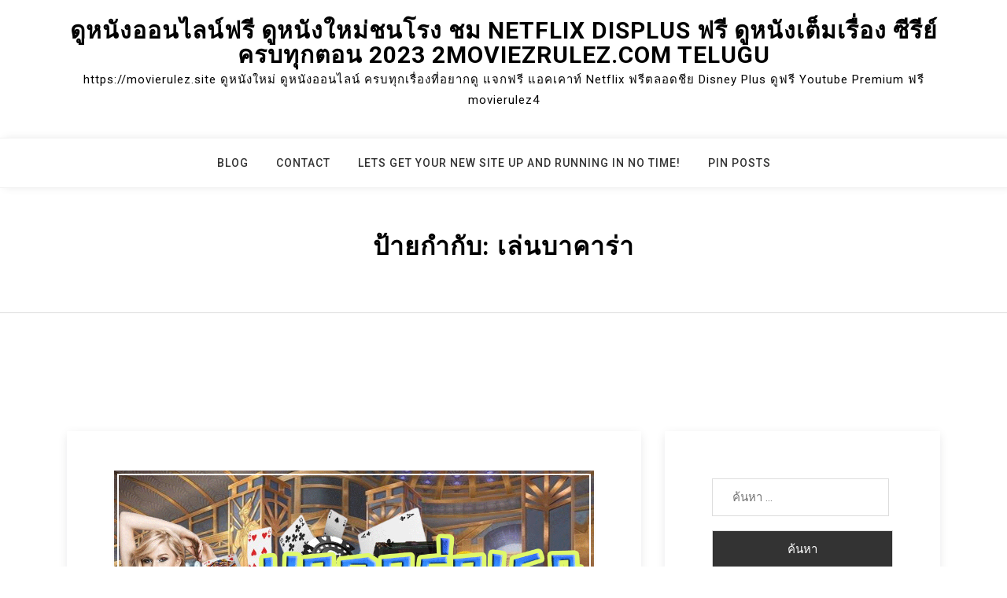

--- FILE ---
content_type: text/html; charset=UTF-8
request_url: https://movierulez.site/tag/%E0%B9%80%E0%B8%A5%E0%B9%88%E0%B8%99%E0%B8%9A%E0%B8%B2%E0%B8%84%E0%B8%B2%E0%B8%A3%E0%B9%88%E0%B8%B2/
body_size: 21508
content:
<!doctype html>
<html lang="th">
<head>
	<meta charset="UTF-8">
	<meta name="viewport" content="width=device-width, initial-scale=1">
	<link rel="profile" href="https://gmpg.org/xfn/11">

	<meta name='robots' content='index, follow, max-image-preview:large, max-snippet:-1, max-video-preview:-1' />

	<!-- This site is optimized with the Yoast SEO Premium plugin v19.2.1 (Yoast SEO v26.8) - https://yoast.com/product/yoast-seo-premium-wordpress/ -->
	<title>เล่นบาคาร่า Archives - ดูหนังออนไลน์ฟรี ดูหนังใหม่ชนโรง ชม Netflix Displus ฟรี ดูหนังเต็มเรื่อง ซีรีย์ครบทุกตอน 2023 2moviezrulez.com telugu</title>
	<link rel="canonical" href="https://movierulez.site/tag/เล่นบาคาร่า/" />
	<meta property="og:locale" content="th_TH" />
	<meta property="og:type" content="article" />
	<meta property="og:title" content="เล่นบาคาร่า Archives" />
	<meta property="og:url" content="https://movierulez.site/tag/เล่นบาคาร่า/" />
	<meta property="og:site_name" content="ดูหนังออนไลน์ฟรี ดูหนังใหม่ชนโรง ชม Netflix Displus ฟรี ดูหนังเต็มเรื่อง ซีรีย์ครบทุกตอน 2023 2moviezrulez.com telugu" />
	<meta name="twitter:card" content="summary_large_image" />
	<script type="application/ld+json" class="yoast-schema-graph">{"@context":"https://schema.org","@graph":[{"@type":"CollectionPage","@id":"https://movierulez.site/tag/%e0%b9%80%e0%b8%a5%e0%b9%88%e0%b8%99%e0%b8%9a%e0%b8%b2%e0%b8%84%e0%b8%b2%e0%b8%a3%e0%b9%88%e0%b8%b2/","url":"https://movierulez.site/tag/%e0%b9%80%e0%b8%a5%e0%b9%88%e0%b8%99%e0%b8%9a%e0%b8%b2%e0%b8%84%e0%b8%b2%e0%b8%a3%e0%b9%88%e0%b8%b2/","name":"เล่นบาคาร่า Archives - ดูหนังออนไลน์ฟรี ดูหนังใหม่ชนโรง ชม Netflix Displus ฟรี ดูหนังเต็มเรื่อง ซีรีย์ครบทุกตอน 2023 2moviezrulez.com telugu","isPartOf":{"@id":"https://movierulez.site/#website"},"primaryImageOfPage":{"@id":"https://movierulez.site/tag/%e0%b9%80%e0%b8%a5%e0%b9%88%e0%b8%99%e0%b8%9a%e0%b8%b2%e0%b8%84%e0%b8%b2%e0%b8%a3%e0%b9%88%e0%b8%b2/#primaryimage"},"image":{"@id":"https://movierulez.site/tag/%e0%b9%80%e0%b8%a5%e0%b9%88%e0%b8%99%e0%b8%9a%e0%b8%b2%e0%b8%84%e0%b8%b2%e0%b8%a3%e0%b9%88%e0%b8%b2/#primaryimage"},"thumbnailUrl":"https://movierulez.site/wp-content/uploads/2023/04/15.gif","breadcrumb":{"@id":"https://movierulez.site/tag/%e0%b9%80%e0%b8%a5%e0%b9%88%e0%b8%99%e0%b8%9a%e0%b8%b2%e0%b8%84%e0%b8%b2%e0%b8%a3%e0%b9%88%e0%b8%b2/#breadcrumb"},"inLanguage":"th"},{"@type":"ImageObject","inLanguage":"th","@id":"https://movierulez.site/tag/%e0%b9%80%e0%b8%a5%e0%b9%88%e0%b8%99%e0%b8%9a%e0%b8%b2%e0%b8%84%e0%b8%b2%e0%b8%a3%e0%b9%88%e0%b8%b2/#primaryimage","url":"https://movierulez.site/wp-content/uploads/2023/04/15.gif","contentUrl":"https://movierulez.site/wp-content/uploads/2023/04/15.gif","width":1000,"height":400},{"@type":"BreadcrumbList","@id":"https://movierulez.site/tag/%e0%b9%80%e0%b8%a5%e0%b9%88%e0%b8%99%e0%b8%9a%e0%b8%b2%e0%b8%84%e0%b8%b2%e0%b8%a3%e0%b9%88%e0%b8%b2/#breadcrumb","itemListElement":[{"@type":"ListItem","position":1,"name":"Home","item":"https://movierulez.site/"},{"@type":"ListItem","position":2,"name":"เล่นบาคาร่า"}]},{"@type":"WebSite","@id":"https://movierulez.site/#website","url":"https://movierulez.site/","name":"ดูหนังออนไลน์ฟรี ดูหนังใหม่ชนโรง ชม Netflix Displus ฟรี ดูหนังเต็มเรื่อง ซีรีย์ครบทุกตอน 2023 2moviezrulez.com telugu","description":"https://movierulez.site ดูหนังใหม่ ดูหนังออนไลน์ ครบทุกเรื่องที่อยากดู แจกฟรี แอคเคาท์ Netflix  ฟรีตลอดชีย Disney Plus ดูฟรี Youtube Premium ฟรี movierulez4","potentialAction":[{"@type":"SearchAction","target":{"@type":"EntryPoint","urlTemplate":"https://movierulez.site/?s={search_term_string}"},"query-input":{"@type":"PropertyValueSpecification","valueRequired":true,"valueName":"search_term_string"}}],"inLanguage":"th"}]}</script>
	<!-- / Yoast SEO Premium plugin. -->


<link rel='dns-prefetch' href='//fonts.googleapis.com' />
<link rel="alternate" type="application/rss+xml" title="ดูหนังออนไลน์ฟรี ดูหนังใหม่ชนโรง ชม Netflix Displus ฟรี ดูหนังเต็มเรื่อง ซีรีย์ครบทุกตอน 2023 2moviezrulez.com telugu &raquo; ฟีด" href="https://movierulez.site/feed/" />
<link rel="alternate" type="application/rss+xml" title="ดูหนังออนไลน์ฟรี ดูหนังใหม่ชนโรง ชม Netflix Displus ฟรี ดูหนังเต็มเรื่อง ซีรีย์ครบทุกตอน 2023 2moviezrulez.com telugu &raquo; ฟีดความเห็น" href="https://movierulez.site/comments/feed/" />
<link rel="alternate" type="application/rss+xml" title="ดูหนังออนไลน์ฟรี ดูหนังใหม่ชนโรง ชม Netflix Displus ฟรี ดูหนังเต็มเรื่อง ซีรีย์ครบทุกตอน 2023 2moviezrulez.com telugu &raquo; เล่นบาคาร่า ฟีดป้ายกำกับ" href="https://movierulez.site/tag/%e0%b9%80%e0%b8%a5%e0%b9%88%e0%b8%99%e0%b8%9a%e0%b8%b2%e0%b8%84%e0%b8%b2%e0%b8%a3%e0%b9%88%e0%b8%b2/feed/" />
<style id='wp-img-auto-sizes-contain-inline-css'>
img:is([sizes=auto i],[sizes^="auto," i]){contain-intrinsic-size:3000px 1500px}
/*# sourceURL=wp-img-auto-sizes-contain-inline-css */
</style>
<style id='wp-emoji-styles-inline-css'>

	img.wp-smiley, img.emoji {
		display: inline !important;
		border: none !important;
		box-shadow: none !important;
		height: 1em !important;
		width: 1em !important;
		margin: 0 0.07em !important;
		vertical-align: -0.1em !important;
		background: none !important;
		padding: 0 !important;
	}
/*# sourceURL=wp-emoji-styles-inline-css */
</style>
<style id='wp-block-library-inline-css'>
:root{--wp-block-synced-color:#7a00df;--wp-block-synced-color--rgb:122,0,223;--wp-bound-block-color:var(--wp-block-synced-color);--wp-editor-canvas-background:#ddd;--wp-admin-theme-color:#007cba;--wp-admin-theme-color--rgb:0,124,186;--wp-admin-theme-color-darker-10:#006ba1;--wp-admin-theme-color-darker-10--rgb:0,107,160.5;--wp-admin-theme-color-darker-20:#005a87;--wp-admin-theme-color-darker-20--rgb:0,90,135;--wp-admin-border-width-focus:2px}@media (min-resolution:192dpi){:root{--wp-admin-border-width-focus:1.5px}}.wp-element-button{cursor:pointer}:root .has-very-light-gray-background-color{background-color:#eee}:root .has-very-dark-gray-background-color{background-color:#313131}:root .has-very-light-gray-color{color:#eee}:root .has-very-dark-gray-color{color:#313131}:root .has-vivid-green-cyan-to-vivid-cyan-blue-gradient-background{background:linear-gradient(135deg,#00d084,#0693e3)}:root .has-purple-crush-gradient-background{background:linear-gradient(135deg,#34e2e4,#4721fb 50%,#ab1dfe)}:root .has-hazy-dawn-gradient-background{background:linear-gradient(135deg,#faaca8,#dad0ec)}:root .has-subdued-olive-gradient-background{background:linear-gradient(135deg,#fafae1,#67a671)}:root .has-atomic-cream-gradient-background{background:linear-gradient(135deg,#fdd79a,#004a59)}:root .has-nightshade-gradient-background{background:linear-gradient(135deg,#330968,#31cdcf)}:root .has-midnight-gradient-background{background:linear-gradient(135deg,#020381,#2874fc)}:root{--wp--preset--font-size--normal:16px;--wp--preset--font-size--huge:42px}.has-regular-font-size{font-size:1em}.has-larger-font-size{font-size:2.625em}.has-normal-font-size{font-size:var(--wp--preset--font-size--normal)}.has-huge-font-size{font-size:var(--wp--preset--font-size--huge)}.has-text-align-center{text-align:center}.has-text-align-left{text-align:left}.has-text-align-right{text-align:right}.has-fit-text{white-space:nowrap!important}#end-resizable-editor-section{display:none}.aligncenter{clear:both}.items-justified-left{justify-content:flex-start}.items-justified-center{justify-content:center}.items-justified-right{justify-content:flex-end}.items-justified-space-between{justify-content:space-between}.screen-reader-text{border:0;clip-path:inset(50%);height:1px;margin:-1px;overflow:hidden;padding:0;position:absolute;width:1px;word-wrap:normal!important}.screen-reader-text:focus{background-color:#ddd;clip-path:none;color:#444;display:block;font-size:1em;height:auto;left:5px;line-height:normal;padding:15px 23px 14px;text-decoration:none;top:5px;width:auto;z-index:100000}html :where(.has-border-color){border-style:solid}html :where([style*=border-top-color]){border-top-style:solid}html :where([style*=border-right-color]){border-right-style:solid}html :where([style*=border-bottom-color]){border-bottom-style:solid}html :where([style*=border-left-color]){border-left-style:solid}html :where([style*=border-width]){border-style:solid}html :where([style*=border-top-width]){border-top-style:solid}html :where([style*=border-right-width]){border-right-style:solid}html :where([style*=border-bottom-width]){border-bottom-style:solid}html :where([style*=border-left-width]){border-left-style:solid}html :where(img[class*=wp-image-]){height:auto;max-width:100%}:where(figure){margin:0 0 1em}html :where(.is-position-sticky){--wp-admin--admin-bar--position-offset:var(--wp-admin--admin-bar--height,0px)}@media screen and (max-width:600px){html :where(.is-position-sticky){--wp-admin--admin-bar--position-offset:0px}}

/*# sourceURL=wp-block-library-inline-css */
</style><style id='global-styles-inline-css'>
:root{--wp--preset--aspect-ratio--square: 1;--wp--preset--aspect-ratio--4-3: 4/3;--wp--preset--aspect-ratio--3-4: 3/4;--wp--preset--aspect-ratio--3-2: 3/2;--wp--preset--aspect-ratio--2-3: 2/3;--wp--preset--aspect-ratio--16-9: 16/9;--wp--preset--aspect-ratio--9-16: 9/16;--wp--preset--color--black: #000000;--wp--preset--color--cyan-bluish-gray: #abb8c3;--wp--preset--color--white: #ffffff;--wp--preset--color--pale-pink: #f78da7;--wp--preset--color--vivid-red: #cf2e2e;--wp--preset--color--luminous-vivid-orange: #ff6900;--wp--preset--color--luminous-vivid-amber: #fcb900;--wp--preset--color--light-green-cyan: #7bdcb5;--wp--preset--color--vivid-green-cyan: #00d084;--wp--preset--color--pale-cyan-blue: #8ed1fc;--wp--preset--color--vivid-cyan-blue: #0693e3;--wp--preset--color--vivid-purple: #9b51e0;--wp--preset--gradient--vivid-cyan-blue-to-vivid-purple: linear-gradient(135deg,rgb(6,147,227) 0%,rgb(155,81,224) 100%);--wp--preset--gradient--light-green-cyan-to-vivid-green-cyan: linear-gradient(135deg,rgb(122,220,180) 0%,rgb(0,208,130) 100%);--wp--preset--gradient--luminous-vivid-amber-to-luminous-vivid-orange: linear-gradient(135deg,rgb(252,185,0) 0%,rgb(255,105,0) 100%);--wp--preset--gradient--luminous-vivid-orange-to-vivid-red: linear-gradient(135deg,rgb(255,105,0) 0%,rgb(207,46,46) 100%);--wp--preset--gradient--very-light-gray-to-cyan-bluish-gray: linear-gradient(135deg,rgb(238,238,238) 0%,rgb(169,184,195) 100%);--wp--preset--gradient--cool-to-warm-spectrum: linear-gradient(135deg,rgb(74,234,220) 0%,rgb(151,120,209) 20%,rgb(207,42,186) 40%,rgb(238,44,130) 60%,rgb(251,105,98) 80%,rgb(254,248,76) 100%);--wp--preset--gradient--blush-light-purple: linear-gradient(135deg,rgb(255,206,236) 0%,rgb(152,150,240) 100%);--wp--preset--gradient--blush-bordeaux: linear-gradient(135deg,rgb(254,205,165) 0%,rgb(254,45,45) 50%,rgb(107,0,62) 100%);--wp--preset--gradient--luminous-dusk: linear-gradient(135deg,rgb(255,203,112) 0%,rgb(199,81,192) 50%,rgb(65,88,208) 100%);--wp--preset--gradient--pale-ocean: linear-gradient(135deg,rgb(255,245,203) 0%,rgb(182,227,212) 50%,rgb(51,167,181) 100%);--wp--preset--gradient--electric-grass: linear-gradient(135deg,rgb(202,248,128) 0%,rgb(113,206,126) 100%);--wp--preset--gradient--midnight: linear-gradient(135deg,rgb(2,3,129) 0%,rgb(40,116,252) 100%);--wp--preset--font-size--small: 13px;--wp--preset--font-size--medium: 20px;--wp--preset--font-size--large: 36px;--wp--preset--font-size--x-large: 42px;--wp--preset--spacing--20: 0.44rem;--wp--preset--spacing--30: 0.67rem;--wp--preset--spacing--40: 1rem;--wp--preset--spacing--50: 1.5rem;--wp--preset--spacing--60: 2.25rem;--wp--preset--spacing--70: 3.38rem;--wp--preset--spacing--80: 5.06rem;--wp--preset--shadow--natural: 6px 6px 9px rgba(0, 0, 0, 0.2);--wp--preset--shadow--deep: 12px 12px 50px rgba(0, 0, 0, 0.4);--wp--preset--shadow--sharp: 6px 6px 0px rgba(0, 0, 0, 0.2);--wp--preset--shadow--outlined: 6px 6px 0px -3px rgb(255, 255, 255), 6px 6px rgb(0, 0, 0);--wp--preset--shadow--crisp: 6px 6px 0px rgb(0, 0, 0);}:where(.is-layout-flex){gap: 0.5em;}:where(.is-layout-grid){gap: 0.5em;}body .is-layout-flex{display: flex;}.is-layout-flex{flex-wrap: wrap;align-items: center;}.is-layout-flex > :is(*, div){margin: 0;}body .is-layout-grid{display: grid;}.is-layout-grid > :is(*, div){margin: 0;}:where(.wp-block-columns.is-layout-flex){gap: 2em;}:where(.wp-block-columns.is-layout-grid){gap: 2em;}:where(.wp-block-post-template.is-layout-flex){gap: 1.25em;}:where(.wp-block-post-template.is-layout-grid){gap: 1.25em;}.has-black-color{color: var(--wp--preset--color--black) !important;}.has-cyan-bluish-gray-color{color: var(--wp--preset--color--cyan-bluish-gray) !important;}.has-white-color{color: var(--wp--preset--color--white) !important;}.has-pale-pink-color{color: var(--wp--preset--color--pale-pink) !important;}.has-vivid-red-color{color: var(--wp--preset--color--vivid-red) !important;}.has-luminous-vivid-orange-color{color: var(--wp--preset--color--luminous-vivid-orange) !important;}.has-luminous-vivid-amber-color{color: var(--wp--preset--color--luminous-vivid-amber) !important;}.has-light-green-cyan-color{color: var(--wp--preset--color--light-green-cyan) !important;}.has-vivid-green-cyan-color{color: var(--wp--preset--color--vivid-green-cyan) !important;}.has-pale-cyan-blue-color{color: var(--wp--preset--color--pale-cyan-blue) !important;}.has-vivid-cyan-blue-color{color: var(--wp--preset--color--vivid-cyan-blue) !important;}.has-vivid-purple-color{color: var(--wp--preset--color--vivid-purple) !important;}.has-black-background-color{background-color: var(--wp--preset--color--black) !important;}.has-cyan-bluish-gray-background-color{background-color: var(--wp--preset--color--cyan-bluish-gray) !important;}.has-white-background-color{background-color: var(--wp--preset--color--white) !important;}.has-pale-pink-background-color{background-color: var(--wp--preset--color--pale-pink) !important;}.has-vivid-red-background-color{background-color: var(--wp--preset--color--vivid-red) !important;}.has-luminous-vivid-orange-background-color{background-color: var(--wp--preset--color--luminous-vivid-orange) !important;}.has-luminous-vivid-amber-background-color{background-color: var(--wp--preset--color--luminous-vivid-amber) !important;}.has-light-green-cyan-background-color{background-color: var(--wp--preset--color--light-green-cyan) !important;}.has-vivid-green-cyan-background-color{background-color: var(--wp--preset--color--vivid-green-cyan) !important;}.has-pale-cyan-blue-background-color{background-color: var(--wp--preset--color--pale-cyan-blue) !important;}.has-vivid-cyan-blue-background-color{background-color: var(--wp--preset--color--vivid-cyan-blue) !important;}.has-vivid-purple-background-color{background-color: var(--wp--preset--color--vivid-purple) !important;}.has-black-border-color{border-color: var(--wp--preset--color--black) !important;}.has-cyan-bluish-gray-border-color{border-color: var(--wp--preset--color--cyan-bluish-gray) !important;}.has-white-border-color{border-color: var(--wp--preset--color--white) !important;}.has-pale-pink-border-color{border-color: var(--wp--preset--color--pale-pink) !important;}.has-vivid-red-border-color{border-color: var(--wp--preset--color--vivid-red) !important;}.has-luminous-vivid-orange-border-color{border-color: var(--wp--preset--color--luminous-vivid-orange) !important;}.has-luminous-vivid-amber-border-color{border-color: var(--wp--preset--color--luminous-vivid-amber) !important;}.has-light-green-cyan-border-color{border-color: var(--wp--preset--color--light-green-cyan) !important;}.has-vivid-green-cyan-border-color{border-color: var(--wp--preset--color--vivid-green-cyan) !important;}.has-pale-cyan-blue-border-color{border-color: var(--wp--preset--color--pale-cyan-blue) !important;}.has-vivid-cyan-blue-border-color{border-color: var(--wp--preset--color--vivid-cyan-blue) !important;}.has-vivid-purple-border-color{border-color: var(--wp--preset--color--vivid-purple) !important;}.has-vivid-cyan-blue-to-vivid-purple-gradient-background{background: var(--wp--preset--gradient--vivid-cyan-blue-to-vivid-purple) !important;}.has-light-green-cyan-to-vivid-green-cyan-gradient-background{background: var(--wp--preset--gradient--light-green-cyan-to-vivid-green-cyan) !important;}.has-luminous-vivid-amber-to-luminous-vivid-orange-gradient-background{background: var(--wp--preset--gradient--luminous-vivid-amber-to-luminous-vivid-orange) !important;}.has-luminous-vivid-orange-to-vivid-red-gradient-background{background: var(--wp--preset--gradient--luminous-vivid-orange-to-vivid-red) !important;}.has-very-light-gray-to-cyan-bluish-gray-gradient-background{background: var(--wp--preset--gradient--very-light-gray-to-cyan-bluish-gray) !important;}.has-cool-to-warm-spectrum-gradient-background{background: var(--wp--preset--gradient--cool-to-warm-spectrum) !important;}.has-blush-light-purple-gradient-background{background: var(--wp--preset--gradient--blush-light-purple) !important;}.has-blush-bordeaux-gradient-background{background: var(--wp--preset--gradient--blush-bordeaux) !important;}.has-luminous-dusk-gradient-background{background: var(--wp--preset--gradient--luminous-dusk) !important;}.has-pale-ocean-gradient-background{background: var(--wp--preset--gradient--pale-ocean) !important;}.has-electric-grass-gradient-background{background: var(--wp--preset--gradient--electric-grass) !important;}.has-midnight-gradient-background{background: var(--wp--preset--gradient--midnight) !important;}.has-small-font-size{font-size: var(--wp--preset--font-size--small) !important;}.has-medium-font-size{font-size: var(--wp--preset--font-size--medium) !important;}.has-large-font-size{font-size: var(--wp--preset--font-size--large) !important;}.has-x-large-font-size{font-size: var(--wp--preset--font-size--x-large) !important;}
/*# sourceURL=global-styles-inline-css */
</style>

<style id='classic-theme-styles-inline-css'>
/*! This file is auto-generated */
.wp-block-button__link{color:#fff;background-color:#32373c;border-radius:9999px;box-shadow:none;text-decoration:none;padding:calc(.667em + 2px) calc(1.333em + 2px);font-size:1.125em}.wp-block-file__button{background:#32373c;color:#fff;text-decoration:none}
/*# sourceURL=/wp-includes/css/classic-themes.min.css */
</style>
<link rel='stylesheet' id='dashicons-css' href='https://movierulez.site/wp-includes/css/dashicons.min.css?ver=6.9' media='all' />
<link rel='stylesheet' id='admin-bar-css' href='https://movierulez.site/wp-includes/css/admin-bar.min.css?ver=6.9' media='all' />
<style id='admin-bar-inline-css'>

    /* Hide CanvasJS credits for P404 charts specifically */
    #p404RedirectChart .canvasjs-chart-credit {
        display: none !important;
    }
    
    #p404RedirectChart canvas {
        border-radius: 6px;
    }

    .p404-redirect-adminbar-weekly-title {
        font-weight: bold;
        font-size: 14px;
        color: #fff;
        margin-bottom: 6px;
    }

    #wpadminbar #wp-admin-bar-p404_free_top_button .ab-icon:before {
        content: "\f103";
        color: #dc3545;
        top: 3px;
    }
    
    #wp-admin-bar-p404_free_top_button .ab-item {
        min-width: 80px !important;
        padding: 0px !important;
    }
    
    /* Ensure proper positioning and z-index for P404 dropdown */
    .p404-redirect-adminbar-dropdown-wrap { 
        min-width: 0; 
        padding: 0;
        position: static !important;
    }
    
    #wpadminbar #wp-admin-bar-p404_free_top_button_dropdown {
        position: static !important;
    }
    
    #wpadminbar #wp-admin-bar-p404_free_top_button_dropdown .ab-item {
        padding: 0 !important;
        margin: 0 !important;
    }
    
    .p404-redirect-dropdown-container {
        min-width: 340px;
        padding: 18px 18px 12px 18px;
        background: #23282d !important;
        color: #fff;
        border-radius: 12px;
        box-shadow: 0 8px 32px rgba(0,0,0,0.25);
        margin-top: 10px;
        position: relative !important;
        z-index: 999999 !important;
        display: block !important;
        border: 1px solid #444;
    }
    
    /* Ensure P404 dropdown appears on hover */
    #wpadminbar #wp-admin-bar-p404_free_top_button .p404-redirect-dropdown-container { 
        display: none !important;
    }
    
    #wpadminbar #wp-admin-bar-p404_free_top_button:hover .p404-redirect-dropdown-container { 
        display: block !important;
    }
    
    #wpadminbar #wp-admin-bar-p404_free_top_button:hover #wp-admin-bar-p404_free_top_button_dropdown .p404-redirect-dropdown-container {
        display: block !important;
    }
    
    .p404-redirect-card {
        background: #2c3338;
        border-radius: 8px;
        padding: 18px 18px 12px 18px;
        box-shadow: 0 2px 8px rgba(0,0,0,0.07);
        display: flex;
        flex-direction: column;
        align-items: flex-start;
        border: 1px solid #444;
    }
    
    .p404-redirect-btn {
        display: inline-block;
        background: #dc3545;
        color: #fff !important;
        font-weight: bold;
        padding: 5px 22px;
        border-radius: 8px;
        text-decoration: none;
        font-size: 17px;
        transition: background 0.2s, box-shadow 0.2s;
        margin-top: 8px;
        box-shadow: 0 2px 8px rgba(220,53,69,0.15);
        text-align: center;
        line-height: 1.6;
    }
    
    .p404-redirect-btn:hover {
        background: #c82333;
        color: #fff !important;
        box-shadow: 0 4px 16px rgba(220,53,69,0.25);
    }
    
    /* Prevent conflicts with other admin bar dropdowns */
    #wpadminbar .ab-top-menu > li:hover > .ab-item,
    #wpadminbar .ab-top-menu > li.hover > .ab-item {
        z-index: auto;
    }
    
    #wpadminbar #wp-admin-bar-p404_free_top_button:hover > .ab-item {
        z-index: 999998 !important;
    }
    
/*# sourceURL=admin-bar-inline-css */
</style>
<link rel='stylesheet' id='contact-form-7-css' href='https://movierulez.site/wp-content/plugins/contact-form-7/includes/css/styles.css?ver=6.1.4' media='all' />
<link rel='stylesheet' id='PageBuilderSandwich-css' href='https://movierulez.site/wp-content/plugins/page-builder-sandwich/page_builder_sandwich/css/style.min.css?ver=5.1.0' media='all' />
<link rel='stylesheet' id='tranzly-css' href='https://movierulez.site/wp-content/plugins/tranzly/includes/assets/css/tranzly.css?ver=2.0.0' media='all' />
<link rel='stylesheet' id='wp-show-posts-css' href='https://movierulez.site/wp-content/plugins/wp-show-posts/css/wp-show-posts-min.css?ver=1.1.6' media='all' />
<link rel='stylesheet' id='bootstrap-css' href='https://movierulez.site/wp-content/themes/megla/assets/css/bootstrap.min.css?ver=4.5.0' media='all' />
<link rel='stylesheet' id='slicknav-css' href='https://movierulez.site/wp-content/themes/megla/assets/css/slicknav.min.css?ver=1.0.3' media='all' />
<link rel='stylesheet' id='megla-default-block-css' href='https://movierulez.site/wp-content/themes/megla/assets/css/default-block.css?ver=1.0.9' media='all' />
<link rel='stylesheet' id='megla-style-css' href='https://movierulez.site/wp-content/themes/megla/assets/css/megla-style.css?ver=1.0.0' media='all' />
<link rel='stylesheet' id='megla-blog-parent-style-css' href='https://movierulez.site/wp-content/themes/megla/style.css?ver=6.9' media='all' />
<link rel='stylesheet' id='font-awesome-css' href='https://movierulez.site/wp-content/themes/megla-blog/assets/css/font-awesome.min.css?ver=4.7.0' media='all' />
<link rel='stylesheet' id='megla-blog-main-style-css' href='https://movierulez.site/wp-content/themes/megla-blog/assets/css/main-style.css?ver=1.0.1' media='all' />
<link rel='stylesheet' id='megla-google-fonts-css' href='https://fonts.googleapis.com/css?family=Roboto%3A300%2C300i%2C400%2C400i%2C500%2C700&#038;subset=latin%2Clatin-ext' media='all' />
<link rel='stylesheet' id='megla-custom-css' href='https://movierulez.site/wp-content/themes/megla/assets/css/custom-style.css?ver=6.9' media='all' />
<style id='megla-custom-inline-css'>

        .site-title a,
        .site-description,
        .site-title a:hover {
            color: #343434 ;
        }
    
/*# sourceURL=megla-custom-inline-css */
</style>
<link rel='stylesheet' id='booster-extension-social-icons-css' href='https://movierulez.site/wp-content/plugins/booster-extension/assets/css/social-icons.min.css?ver=6.9' media='all' />
<link rel='stylesheet' id='booster-extension-style-css' href='https://movierulez.site/wp-content/plugins/booster-extension/assets/css/style.css?ver=6.9' media='all' />
<script id="PageBuilderSandwich-js-extra">
var pbsFrontendParams = {"theme_name":"megla-blog","map_api_key":""};
//# sourceURL=PageBuilderSandwich-js-extra
</script>
<script src="https://movierulez.site/wp-content/plugins/page-builder-sandwich/page_builder_sandwich/js/min/frontend-min.js?ver=5.1.0" id="PageBuilderSandwich-js"></script>
<script src="https://movierulez.site/wp-includes/js/jquery/jquery.min.js?ver=3.7.1" id="jquery-core-js"></script>
<script src="https://movierulez.site/wp-includes/js/jquery/jquery-migrate.min.js?ver=3.4.1" id="jquery-migrate-js"></script>
<script id="tranzly-js-extra">
var tranzly_plugin_vars = {"ajaxurl":"https://movierulez.site/wp-admin/admin-ajax.php","plugin_url":"https://movierulez.site/wp-content/plugins/tranzly/includes/","site_url":"https://movierulez.site"};
//# sourceURL=tranzly-js-extra
</script>
<script src="https://movierulez.site/wp-content/plugins/tranzly/includes/assets/js/tranzly.js?ver=2.0.0" id="tranzly-js"></script>
<link rel="https://api.w.org/" href="https://movierulez.site/wp-json/" /><link rel="alternate" title="JSON" type="application/json" href="https://movierulez.site/wp-json/wp/v2/tags/124" /><link rel="EditURI" type="application/rsd+xml" title="RSD" href="https://movierulez.site/xmlrpc.php?rsd" />
<meta name="generator" content="WordPress 6.9" />
</head>

<body class="archive tag tag-124 wp-theme-megla wp-child-theme-megla-blog booster-extension hfeed">
<div id="page" class="site">
	<a class="skip-link screen-reader-text" href="#content">Skip to content</a>
	<header id="masthead" class="header-area ">
				<div class="container text-center">
			<div class="row">
				<div class="col-lg-12">
					<div class="site-branding">
													<p class="site-title"><a href="https://movierulez.site/" rel="home">ดูหนังออนไลน์ฟรี ดูหนังใหม่ชนโรง ชม Netflix Displus ฟรี ดูหนังเต็มเรื่อง ซีรีย์ครบทุกตอน 2023 2moviezrulez.com telugu</a></p>
														<p class="site-description">https://movierulez.site ดูหนังใหม่ ดูหนังออนไลน์ ครบทุกเรื่องที่อยากดู แจกฟรี แอคเคาท์ Netflix  ฟรีตลอดชีย Disney Plus ดูฟรี Youtube Premium ฟรี movierulez4</p>
											</div><!-- .site-branding -->
				</div>
			</div>
		</div>
	</header><!-- #masthead -->

	<div class="mainmenu-area text-center">
		<div class="container">
			<div class="row">
				<div class="col-lg-12">
					<div class="megla-responsive-menu"></div>
					<button class="screen-reader-text menu-close">Close Menu</button>
					<div class="mainmenu">
						<div id="primary-menu" class="menu"><ul>
<li class="page_item page-item-16"><a href="https://movierulez.site/blog/">Blog</a></li>
<li class="page_item page-item-10"><a href="https://movierulez.site/contact/">Contact</a></li>
<li class="page_item page-item-13"><a href="https://movierulez.site/home/">Lets get your new site up and running in no time!</a></li>
<li class="page_item page-item-47"><a href="https://movierulez.site/be-pin-posts/">Pin Posts</a></li>
</ul></div>
					</div>
				</div>
			</div>
		</div>
	</div><section class="breadcrumbs-area">
	<div class="container">
		<div class="row">
			<div class="col-lg-12">
				<h2 class="page-title">ป้ายกำกับ: <span>เล่นบาคาร่า</span></h2>			</div>
		</div>
	</div>
</section>

<section class="blog-area " id="content">
	<div class="container">
		<div class="row">
			<div class="col-lg-8">
									<article id="post-150" class="post-150 post type-post status-publish format-standard has-post-thumbnail hentry category-57 category-106 category-78 category-45 category-82 category-27 tag-107 tag-123 tag-king tag-81 tag-79 tag-124">
	<header>
		<div class="featured-image epcl-flex">
		    			<div class="thumb translate-effect epcl-loader loaded">
				<img width="1000" height="400" src="https://movierulez.site/wp-content/uploads/2023/04/15.gif" class="attachment-post-thumbnail size-post-thumbnail wp-post-image" alt="" decoding="async" fetchpriority="high" />			</div>
						<div class="entry-header text-center">
				<h2><a href="https://movierulez.site/%e0%b8%9a%e0%b8%b2%e0%b8%84%e0%b8%b2%e0%b8%a3%e0%b9%88%e0%b8%b2168-2/" rel="bookmark">บาคาร่า168</a></h2>				<div class="entry-meta button">
					<span class="cat-links"><a href="https://movierulez.site/category/%e0%b8%9a%e0%b8%b2%e0%b8%84%e0%b8%b2%e0%b8%a3%e0%b9%88%e0%b8%b2/" rel="category tag">บาคาร่า</a>, <a href="https://movierulez.site/category/%e0%b8%9a%e0%b8%b2%e0%b8%84%e0%b8%b2%e0%b8%a3%e0%b9%88%e0%b8%b2%e0%b8%ad%e0%b8%ad%e0%b8%99%e0%b9%84%e0%b8%a5%e0%b8%99%e0%b9%8c/" rel="category tag">บาคาร่าออนไลน์</a>, <a href="https://movierulez.site/category/%e0%b8%9a%e0%b8%b2%e0%b8%84%e0%b8%b2%e0%b8%a3%e0%b9%88%e0%b8%b2%e0%b9%80%e0%b8%a7%e0%b9%87%e0%b8%9a%e0%b9%84%e0%b8%ab%e0%b8%99%e0%b8%94%e0%b8%b5/" rel="category tag">บาคาร่าเว็บไหนดี</a>, <a href="https://movierulez.site/category/%e0%b9%80%e0%b8%9b%e0%b8%b4%e0%b8%94%e0%b9%80%e0%b8%a7%e0%b9%87%e0%b8%9a%e0%b8%9e%e0%b8%99%e0%b8%b1%e0%b8%99/" rel="category tag">เปิดเว็บพนัน</a>, <a href="https://movierulez.site/category/%e0%b9%80%e0%b8%a7%e0%b9%87%e0%b8%9a%e0%b8%aa%e0%b8%a5%e0%b9%87%e0%b8%ad%e0%b8%95/" rel="category tag">เว็บสล็อต</a>, <a href="https://movierulez.site/category/%e0%b9%80%e0%b8%a7%e0%b9%87%e0%b8%9a%e0%b8%ab%e0%b8%99%e0%b8%b1%e0%b8%87/" rel="category tag">เว็บหนัง</a></span> <i class="fa fa-arrows-h" aria-hidden="true"></i> <span class="posted-on"><a href="https://movierulez.site/%e0%b8%9a%e0%b8%b2%e0%b8%84%e0%b8%b2%e0%b8%a3%e0%b9%88%e0%b8%b2168-2/" rel="bookmark"><time class="entry-date published updated" datetime="2023-04-28T16:27:52+07:00">28 เมษายน 2023</time></a></span>
				</div><!-- .entry-meta -->
			</div>
		</div>
	</header>

	<div class="entry-content text-center">
		<div class="pbs-main-wrapper"><p><img decoding="async" class="size-medium wp-image-151 aligncenter" src="https://movierulez.site/wp-content/uploads/2023/04/15-300x120.gif" alt="" width="300" height="120" srcset="https://movierulez.site/wp-content/uploads/2023/04/15-300x120.gif 300w, https://movierulez.site/wp-content/uploads/2023/04/15-768x307.gif 768w" sizes="(max-width: 300px) 100vw, 300px" /></p>
<p>บาคาร่า <a href="https://sexy168.vip/" xlink="href"><strong>บาคาร่า168</strong></a> เป็นเกมไพ่ที่ได้รับความนิยมในช่วงหลายปีที่ผ่านมา และได้กลายเป็นหนึ่งในเกมคาสิโนที่เป็นที่รู้จักและเล่นมากที่สุดในโลก เกมนี้เรียบง่ายแต่หรูหรา และง่ายต่อการเข้าใจกฎแม้ว่าคุณจะยังใหม่กับเกมนี้ก็ตาม Baccarat เป็นเกมที่มอบโอกาสให้ผู้เล่นได้สนุกสนานและมีโอกาสชนะรางวัลใหญ่ ทำให้เกมนี้เป็นที่ชื่นชอบของนักเล่นเกมที่ช่ำชองและนักเล่นเกมทั่วไป หากคุณกำลังมองหาเกมไพ่ที่น่าตื่นเต้นและมีส่วนร่วม บาคาร่าคือตัวเลือกที่สมบูรณ์แบบสำหรับคุณ ในบทความนี้ เราจะเชิญคุณเล่นบาคาร่าและสำรวจแง่มุมต่างๆ ของเกม ตั้งแต่กฎไปจนถึงกลยุทธ์ และทุกสิ่งในระหว่างนั้น กฎของบาคาร่าบาคาร่าเล่นโดยใช้สำรับไพ่มาตรฐาน 52 ใบ และโดยทั่วไปแล้วเกมนี้เล่นด้วยสำรับ 6 หรือ 8 วัตถุประสงค์ของเกมคือการมีมือที่มีมูลค่ารวม 9 หรือใกล้เคียงกับ 9 มากที่สุด ผู้เล่นแต่ละคนจะได้รับไพ่สองใบ และนำมูลค่าของไพ่มาบวกกัน ไพ่ 2 ถึง 9 มีมูลค่าตามหน้าไพ่ ในขณะที่ 10s, Jacks, Queens และ Kings มีค่า 0 แต้ม เอซมีค่า 1 แต้ม และมูลค่าของมือคือผลรวมของไพ่สองใบ โดยตำแหน่งหลักสิบจะลดลง <strong><em>เซ็กซี่บาคาร่า</em></strong> ตัวอย่างเช่น หากคุณได้ไพ่ 7 และ 5 มือของคุณจะมีมูลค่ารวมเท่ากับ 2 (7 + 5 = 12 โดย 2</p>
<p>คือมูลค่ารวมของมือตั้งแต่หลักสิบตกไป) หากแต้มรวมในมือของคุณคือ 9 แสดงว่าคุณมีมือที่ &#8220;เป็นธรรมชาติ&#8221; และคุณจะชนะโดยอัตโนมัติ หากมูลค่ารวมในมือของคุณคือ 8 หรือน้อยกว่าหากมือของผู้เล่นมีมูลค่า 6 หรือ 7 พวกเขาจะต้องยืน หากแต้มรวมในมือของผู้เล่นคือ 5 หรือน้อยกว่า พวกเขาจะต้องจั่วไพ่อีกใบ หากผู้เล่นจั่วไพ่ใบที่สาม เจ้ามือจะจั่วไพ่ใบที่สามด้วย ขึ้นอยู่กับมูลค่าของมือ กลยุทธ์ในการเล่นบาคาร่าบาคาร่าเป็นเกมแห่งโอกาส และไม่มีกลยุทธ์ใดที่สามารถรับประกันการชนะได้ อย่างไรก็ตาม มีเคล็ดลับและกลเม็ดบางประการที่สามารถช่วยเพิ่มโอกาสในการชนะได้ ต่อไปนี้เป็นกลยุทธ์บางอย่างที่คุณสามารถลองใช้ได้เมื่อเล่นบาคาร่า: เดิมพันในมือเจ้ามือ: มือของเจ้ามือมีโอกาสชนะสูงกว่าเล็กน้อยเมื่อเทียบกับมือของผู้เล่น ดังนั้น หากคุณยังใหม่กับเกมและไม่แน่ใจว่าจะเดิมพันมือไหน ให้ไปที่มือเจ้ามือหลีกเลี่ยงการเดิมพันเสมอกัน: การเดิมพันแบบเสมอมีการจ่ายเงินสูง แต่โอกาสชนะต่ำ ดังนั้น ทางที่ดีควรหลีกเลี่ยงการเดิมพันเสมอ เว้นแต่ว่าคุณรู้สึกโชคดี ติดตามผล: บาคาร่า <em><strong>1688บาคาร่า</strong></em> เป็นเกมแนว ดังนั้นควรติดตามผลของเกม หากฝ่ายใดฝ่ายหนึ่งชนะอย่างต่อเนื่อง อาจเป็นความคิดที่ดีที่จะเดิมพันในมือนั้น จัดการแบ๊งค์ของคุณ: เช่นเดียวกับเกมคาสิโนอื่น ๆ สิ่งสำคัญคือต้องจัดการแบ๊งค์ของคุณเมื่อเล่นบาคาร่า กำหนดงบประมาณสำหรับตัวคุณเองและยึดติดกับมัน อย่าไล่ตามการสูญเสียหรือเดิมพันมากเกินกว่าที่คุณจะเสียได้ ประโยชน์ของการเล่นบาคาร่าประโยชน์ของการเล่นบาคาร่ามีหลายประการ ต่อไปนี้เป็นเหตุผลบางประการที่คุณควรลองเล่นเกมนี้:เรียนรู้ง่าย: บาคาร่าเป็นเกมง่ายๆ ที่มีกฎไม่ซับซ้อน เรียนรู้ได้ง่ายแม้ว่าคุณจะเป็นมือใหม่ก็ตาม ขอบบ้านต่ำ: B</p>
<p>&nbsp;</p>
</div>&hellip;  
	</div><!-- .entry-content -->
</article>
			</div>
						<div class="col-lg-4">
				
<aside id="secondary" class="widget-area">
	<section id="search-3" class="widget widget_search"><form role="search" method="get" class="search-form" action="https://movierulez.site/">
				<label>
					<span class="screen-reader-text">ค้นหาสำหรับ:</span>
					<input type="search" class="search-field" placeholder="ค้นหา &hellip;" value="" name="s" />
				</label>
				<input type="submit" class="search-submit" value="ค้นหา" />
			</form></section><section id="block-2" class="widget widget_block"><p>การบรรลุเป้าหมายมักมีสาเหตุมาจากการยืนยันตัวตนในเวลาที่คุณรู้สึกว่าคุณกำลังล้มเหลว</p>
<p><br /><span style="color: #993366;">เว็บคาสิโนน่าเล่น ทั้ง <strong>สล็อต</strong> และ <em>บาคาร่า</em> ตึงจริงแตกบ่อยมาก</span> <br />
<a href="https://joker123ths.shop/">โจ๊กเกอร์123</a><br />
<a href="https://hengjing168.wiki/">https://hengjing168.wiki</a><br />
<a href="https://jin55.net/">https://jin55.net</a><br />
<a href="https://st99.wtf/">slot99</a><br />
<a href="https://alot666.amdast.com/">slot66</a><br />
<a href="https://www.jinda44.xyz/">สล็อตเว็บตรง</a><br />
<a href="https://judhai168.co/">https://judhai168.co</a><br />
<a href="https://bonus888.life/">https://bonus888.life</a><br />
<a href="https://www.jin888.me/">สล็อต888</a><br />
<a href="https://pgslot.today/">https://pgslot.today</a><br />
<a href="https://www.pussy888fun.io/">pussy888</a><br />
<a href="https://www.sexyauto168.xyz/">https://www.sexyauto168.xyz</a><br />
<a href="https://www.slotxo24hr.website/">slotxo24hr</a><br />
<a href="https://www.tangtem168.asia/">slotpg</a><br />
<a href="https://www.xn--18-3qi5din4cwdvcvkxa5e.com/">หนังโป๊ไทย</a><br />
<a href="https://1xbetth.vip/">1xbetth</a><br />
<a href="https://funny18.asia/">funny18</a><br />
<a href="https://allbet24hr.win/">kiss918</a><br />
<a href="https://pgslotth.io/">https://pgslotth.io</a><br />
<a href="https://joker356.com/">https://joker356.com</a><br />
<a href="https://samurai777.net/">https://samurai777.net</a><br />
<a href="https://tokyoslot88.com/">https://tokyoslot88.com</a><br />
<a href="https://betwayvietnam.com/">https://betwayvietnam.com</a><br />
<a href="https://jokerasia.net/">https://jokerasia.net</a><br />
<a href="https://moodeng.in/">pgslot</a><br />
<a href="https://gogoslot.asia/">pgslot</a><br /><br />

<p><br /><span style="color: #<b>000</b>0ff;">เว็บสล็อตและบาคาร่าของโครตดีเว็บนี้เล่นแล้วรวยจัดๆ</span><br />
<a href="https://918kissauto.xyz/">918kiss</a><br>
<a href="https://www.madoohd.com/">https://www.madoohd.com</a><br>
<a href="https://sagame168th.club/">sagame</a><br>
<a href="https://joker123auto.com/">https://joker123auto.com</a><br>
<a href="http://www.movie87hd.com/">http://www.movie87hd.com</a><br>
<a href="https://www.pussy888play.com/">https://www.pussy888play.com</a><br>
<a href="https://pussy888win.com/">https://pussy888win.com</a><br>
<a href="https://www.sexybaccarat168.com/">sexybaccarat</a><br>
<a href="https://www.pgslot.golf/">pg slot</a><br>
<a href="https://pgslot77.xyz/">pgslot</a><br>
<a href="https://www.pgheng99.me/">https://www.pgheng99.me</a><br>
<a href="https://fullslotpg.org/">fullslot</a><br>
<a href="https://live22slot.xyz/">live22</a><br>
<a href="https://www.xn--2022-zeo6d9aba3jsc0aa7c7g3hnf.net/">ดูหนัง</a><br>
<a href="https://www.ilike-movie.com/">ดูหนังออนไลน์</a><br>
<a href="https://www.moviehdthai.com/">ดูหนังฟรี</a><br>
<a href="https://faro168.win/">faro168</a><br>
<a href="https://hongkong456.me/">https://hongkong456.me</a><br>
<a href="https://www.puntaek66.me/">slot66</a><br></section><section id="categories-3" class="widget widget_categories"><h2 class="widget-title">หมวดหมู่</h2>
			<ul>
					<li class="cat-item cat-item-852"><a href="https://movierulez.site/category/123lionth/">123lionth</a>
</li>
	<li class="cat-item cat-item-737"><a href="https://movierulez.site/category/123xos-com/">123xos.com</a>
</li>
	<li class="cat-item cat-item-523"><a href="https://movierulez.site/category/1688vegasx-com/">1688vegasx.com</a>
</li>
	<li class="cat-item cat-item-159"><a href="https://movierulez.site/category/168slot-vip/">168slot.vip</a>
</li>
	<li class="cat-item cat-item-349"><a href="https://movierulez.site/category/168%e0%b8%aa%e0%b8%a5%e0%b9%87%e0%b8%ad%e0%b8%95/">168สล็อต</a>
</li>
	<li class="cat-item cat-item-321"><a href="https://movierulez.site/category/188bet/">188bet</a>
</li>
	<li class="cat-item cat-item-306"><a href="https://movierulez.site/category/188betth/">188betth</a>
</li>
	<li class="cat-item cat-item-843"><a href="https://movierulez.site/category/1xbet/">1xbet</a>
</li>
	<li class="cat-item cat-item-497"><a href="https://movierulez.site/category/1xbetth/">1xbetth</a>
</li>
	<li class="cat-item cat-item-447"><a href="https://movierulez.site/category/1xgameth-com/">1xgameth.com</a>
</li>
	<li class="cat-item cat-item-813"><a href="https://movierulez.site/category/77ufa/">77UFA</a>
</li>
	<li class="cat-item cat-item-465"><a href="https://movierulez.site/category/789pluss-com/">789pluss.com</a>
</li>
	<li class="cat-item cat-item-354"><a href="https://movierulez.site/category/888pg/">888pg</a>
</li>
	<li class="cat-item cat-item-528"><a href="https://movierulez.site/category/8lotscom/">8lots.com</a>
</li>
	<li class="cat-item cat-item-527"><a href="https://movierulez.site/category/8lots-com/">8lots.com</a>
</li>
	<li class="cat-item cat-item-579"><a href="https://movierulez.site/category/8lots-me/">8lots.me</a>
</li>
	<li class="cat-item cat-item-134"><a href="https://movierulez.site/category/918kiss/">918kiss</a>
</li>
	<li class="cat-item cat-item-136"><a href="https://movierulez.site/category/918kiss-download/">918kiss download</a>
</li>
	<li class="cat-item cat-item-183"><a href="https://movierulez.site/category/918kissauto/">918kissauto</a>
</li>
	<li class="cat-item cat-item-351"><a href="https://movierulez.site/category/918kissme/">918kissme</a>
</li>
	<li class="cat-item cat-item-463"><a href="https://movierulez.site/category/abbet789-com/">abbet789.com</a>
</li>
	<li class="cat-item cat-item-445"><a href="https://movierulez.site/category/acebet789-com/">acebet789.com</a>
</li>
	<li class="cat-item cat-item-580"><a href="https://movierulez.site/category/adm789-info/">adm789.info</a>
</li>
	<li class="cat-item cat-item-581"><a href="https://movierulez.site/category/adm789info/">adm789.info</a>
</li>
	<li class="cat-item cat-item-338"><a href="https://movierulez.site/category/allbet24hr/">allbet24hr</a>
</li>
	<li class="cat-item cat-item-532"><a href="https://movierulez.site/category/allone745s-com/">allone745s.com</a>
</li>
	<li class="cat-item cat-item-352"><a href="https://movierulez.site/category/alot66/">alot66</a>
</li>
	<li class="cat-item cat-item-499"><a href="https://movierulez.site/category/alot666/">alot666</a>
</li>
	<li class="cat-item cat-item-482"><a href="https://movierulez.site/category/ambking/">ambking</a>
</li>
	<li class="cat-item cat-item-675"><a href="https://movierulez.site/category/ba88thcom/">ba88th.com</a>
</li>
	<li class="cat-item cat-item-467"><a href="https://movierulez.site/category/ba88th-com/">ba88th.com</a>
</li>
	<li class="cat-item cat-item-683"><a href="https://movierulez.site/category/babet555-com/">babet555.com</a>
</li>
	<li class="cat-item cat-item-256"><a href="https://movierulez.site/category/baccarat/">Baccarat</a>
</li>
	<li class="cat-item cat-item-383"><a href="https://movierulez.site/category/baj88thb/">baj88thb</a>
</li>
	<li class="cat-item cat-item-545"><a href="https://movierulez.site/category/baj88thbz-com/">baj88thbz.com</a>
</li>
	<li class="cat-item cat-item-546"><a href="https://movierulez.site/category/baj88thbzcom/">baj88thbz.com</a>
</li>
	<li class="cat-item cat-item-641"><a href="https://movierulez.site/category/bar4game24hr-com/">bar4game24hr.com</a>
</li>
	<li class="cat-item cat-item-691"><a href="https://movierulez.site/category/baslot168/">baslot168</a>
</li>
	<li class="cat-item cat-item-643"><a href="https://movierulez.site/category/bbp168-me/">bbp168.me</a>
</li>
	<li class="cat-item cat-item-644"><a href="https://movierulez.site/category/bbp168me/">bbp168.me</a>
</li>
	<li class="cat-item cat-item-750"><a href="https://movierulez.site/category/betboxclubs-com/">betboxclubs.com</a>
</li>
	<li class="cat-item cat-item-267"><a href="https://movierulez.site/category/betflix/">betflix</a>
</li>
	<li class="cat-item cat-item-385"><a href="https://movierulez.site/category/betflixtikto/">betflixtikto</a>
</li>
	<li class="cat-item cat-item-513"><a href="https://movierulez.site/category/betflixtikto-info/">betflixtikto.info</a>
</li>
	<li class="cat-item cat-item-514"><a href="https://movierulez.site/category/betflixtiktoinfo/">betflixtikto.info</a>
</li>
	<li class="cat-item cat-item-650"><a href="https://movierulez.site/category/betm4vip-com/">betm4vip.com</a>
</li>
	<li class="cat-item cat-item-727"><a href="https://movierulez.site/category/betwin6666-com/">betwin6666.com</a>
</li>
	<li class="cat-item cat-item-610"><a href="https://movierulez.site/category/betworld369hot-com/">betworld369hot.com</a>
</li>
	<li class="cat-item cat-item-844"><a href="https://movierulez.site/category/bitcoin/">bitcoin</a>
</li>
	<li class="cat-item cat-item-834"><a href="https://movierulez.site/category/bng55/">bng55</a>
</li>
	<li class="cat-item cat-item-329"><a href="https://movierulez.site/category/bonus888/">bonus888</a>
</li>
	<li class="cat-item cat-item-584"><a href="https://movierulez.site/category/boonlert1688-com/">boonlert1688.com</a>
</li>
	<li class="cat-item cat-item-802"><a href="https://movierulez.site/category/brazil999-slot/">brazil999 slot</a>
</li>
	<li class="cat-item cat-item-803"><a href="https://movierulez.site/category/brazil999slot/">brazil999 slot</a>
</li>
	<li class="cat-item cat-item-387"><a href="https://movierulez.site/category/cashgame168/">cashgame168</a>
</li>
	<li class="cat-item cat-item-735"><a href="https://movierulez.site/category/cashgame168x-com/">cashgame168x.com</a>
</li>
	<li class="cat-item cat-item-771"><a href="https://movierulez.site/category/casino/">casino</a>
</li>
	<li class="cat-item cat-item-389"><a href="https://movierulez.site/category/chang7777/">chang7777</a>
</li>
	<li class="cat-item cat-item-586"><a href="https://movierulez.site/category/chinatown888-win/">chinatown888.win</a>
</li>
	<li class="cat-item cat-item-710"><a href="https://movierulez.site/category/cupcake88x-com/">cupcake88x.com</a>
</li>
	<li class="cat-item cat-item-817"><a href="https://movierulez.site/category/debet-slot/">debet slot</a>
</li>
	<li class="cat-item cat-item-549"><a href="https://movierulez.site/category/dgb222hot-com/">dgb222hot.com</a>
</li>
	<li class="cat-item cat-item-550"><a href="https://movierulez.site/category/dgb222hotcom/">dgb222hot.com</a>
</li>
	<li class="cat-item cat-item-12"><a href="https://movierulez.site/category/doomovie/">Doomovie</a>
</li>
	<li class="cat-item cat-item-403"><a href="https://movierulez.site/category/dr888/">dr888</a>
</li>
	<li class="cat-item cat-item-449"><a href="https://movierulez.site/category/ek4567-com/">ek4567.com</a>
</li>
	<li class="cat-item cat-item-595"><a href="https://movierulez.site/category/enjoy24-fun/">enjoy24.fun</a>
</li>
	<li class="cat-item cat-item-685"><a href="https://movierulez.site/category/erisauto-site/">erisauto.site</a>
</li>
	<li class="cat-item cat-item-809"><a href="https://movierulez.site/category/fafa-123-slot/">fafa 123 slot</a>
</li>
	<li class="cat-item cat-item-462"><a href="https://movierulez.site/category/faro168/">faro168</a>
</li>
	<li class="cat-item cat-item-393"><a href="https://movierulez.site/category/fcharoenkit168-com/">fcharoenkit168.com</a>
</li>
	<li class="cat-item cat-item-391"><a href="https://movierulez.site/category/fox689ok-com/">fox689ok.com</a>
</li>
	<li class="cat-item cat-item-539"><a href="https://movierulez.site/category/fox689okcom/">fox689ok.com</a>
</li>
	<li class="cat-item cat-item-291"><a href="https://movierulez.site/category/fullslot/">fullslot</a>
</li>
	<li class="cat-item cat-item-282"><a href="https://movierulez.site/category/fullslotpg/">fullslotpg</a>
</li>
	<li class="cat-item cat-item-669"><a href="https://movierulez.site/category/fullslotpg168-com/">fullslotpg168.com</a>
</li>
	<li class="cat-item cat-item-355"><a href="https://movierulez.site/category/funny18/">funny18</a>
</li>
	<li class="cat-item cat-item-748"><a href="https://movierulez.site/category/gamehit8888-com/">gamehit8888.com</a>
</li>
	<li class="cat-item cat-item-401"><a href="https://movierulez.site/category/gem99ths-com/">gem99ths.com</a>
</li>
	<li class="cat-item cat-item-516"><a href="https://movierulez.site/category/gem99thscom/">gem99ths.com</a>
</li>
	<li class="cat-item cat-item-636"><a href="https://movierulez.site/category/goatza888fin-com/">goatza888fin.com</a>
</li>
	<li class="cat-item cat-item-597"><a href="https://movierulez.site/category/gobaza88-com/">gobaza88.com</a>
</li>
	<li class="cat-item cat-item-838"><a href="https://movierulez.site/category/golden456/">golden456</a>
</li>
	<li class="cat-item cat-item-590"><a href="https://movierulez.site/category/gowingo88-com/">gowingo88.com</a>
</li>
	<li class="cat-item cat-item-302"><a href="https://movierulez.site/category/happy168/">happy168</a>
</li>
	<li class="cat-item cat-item-652"><a href="https://movierulez.site/category/hengheng9899-com/">hengheng9899.com</a>
</li>
	<li class="cat-item cat-item-307"><a href="https://movierulez.site/category/hengjing168/">hengjing168</a>
</li>
	<li class="cat-item cat-item-706"><a href="https://movierulez.site/category/hi6bet-com/">hi6bet.com</a>
</li>
	<li class="cat-item cat-item-365"><a href="https://movierulez.site/category/hongkong456/">hongkong456</a>
</li>
	<li class="cat-item cat-item-243"><a href="https://movierulez.site/category/https-sretthi99-bet-enter/">https://sretthi99.bet/enter/</a>
</li>
	<li class="cat-item cat-item-454"><a href="https://movierulez.site/category/https-www-mfj889xx-com/">https://www.mfj889xx.com/</a>
</li>
	<li class="cat-item cat-item-783"><a href="https://movierulez.site/category/hydra888/">hydra888</a>
</li>
	<li class="cat-item cat-item-419"><a href="https://movierulez.site/category/ib888pro-bet/">ib888pro.bet</a>
</li>
	<li class="cat-item cat-item-717"><a href="https://movierulez.site/category/infyplus888-com/">infyplus888.com</a>
</li>
	<li class="cat-item cat-item-695"><a href="https://movierulez.site/category/item388-com/">item388.com</a>
</li>
	<li class="cat-item cat-item-367"><a href="https://movierulez.site/category/jinda55/">Jinda55</a>
</li>
	<li class="cat-item cat-item-309"><a href="https://movierulez.site/category/jinda888/">jinda888</a>
</li>
	<li class="cat-item cat-item-184"><a href="https://movierulez.site/category/joker123/">joker123</a>
</li>
	<li class="cat-item cat-item-342"><a href="https://movierulez.site/category/joker123auto/">joker123auto</a>
</li>
	<li class="cat-item cat-item-350"><a href="https://movierulez.site/category/joker123th/">joker123th</a>
</li>
	<li class="cat-item cat-item-811"><a href="https://movierulez.site/category/juad69/">juad69</a>
</li>
	<li class="cat-item cat-item-626"><a href="https://movierulez.site/category/khumsup888-me/">khumsup888.me</a>
</li>
	<li class="cat-item cat-item-395"><a href="https://movierulez.site/category/kimchibetbet-com/">kimchibetbet.com</a>
</li>
	<li class="cat-item cat-item-746"><a href="https://movierulez.site/category/kingromans789-com/">kingromans789.com</a>
</li>
	<li class="cat-item cat-item-541"><a href="https://movierulez.site/category/kingxxxbet123com/">kingxxxbet123.com</a>
</li>
	<li class="cat-item cat-item-429"><a href="https://movierulez.site/category/kingxxxbet123-com/">kingxxxbet123.com</a>
</li>
	<li class="cat-item cat-item-693"><a href="https://movierulez.site/category/kitti999vip-com/">kitti999vip.com</a>
</li>
	<li class="cat-item cat-item-670"><a href="https://movierulez.site/category/ktv4sd-com/">ktv4sd.com</a>
</li>
	<li class="cat-item cat-item-411"><a href="https://movierulez.site/category/lalikabetsgame-com/">lalikabetsgame.com</a>
</li>
	<li class="cat-item cat-item-525"><a href="https://movierulez.site/category/lalikabetsgamecom/">lalikabetsgame.com</a>
</li>
	<li class="cat-item cat-item-413"><a href="https://movierulez.site/category/lcbet444-com/">lcbet444.com</a>
</li>
	<li class="cat-item cat-item-397"><a href="https://movierulez.site/category/lionth168-com/">lionth168.com</a>
</li>
	<li class="cat-item cat-item-281"><a href="https://movierulez.site/category/live22/">Live22</a>
</li>
	<li class="cat-item cat-item-320"><a href="https://movierulez.site/category/live22slot/">live22slot</a>
</li>
	<li class="cat-item cat-item-687"><a href="https://movierulez.site/category/lnw365bet-com/">lnw365bet.com</a>
</li>
	<li class="cat-item cat-item-781"><a href="https://movierulez.site/category/lockdown168-%e0%b9%80%e0%b8%82%e0%b9%89%e0%b8%b2%e0%b8%aa%e0%b8%b9%e0%b9%88%e0%b8%a3%e0%b8%b0%e0%b8%9a%e0%b8%9a/">lockdown168 เข้าสู่ระบบ</a>
</li>
	<li class="cat-item cat-item-866"><a href="https://movierulez.site/category/london45/">london45</a>
</li>
	<li class="cat-item cat-item-778"><a href="https://movierulez.site/category/lotto432/">lotto432</a>
</li>
	<li class="cat-item cat-item-713"><a href="https://movierulez.site/category/luis16888-com/">luis16888.com</a>
</li>
	<li class="cat-item cat-item-407"><a href="https://movierulez.site/category/m4newonline-com/">m4newonline.com</a>
</li>
	<li class="cat-item cat-item-458"><a href="https://movierulez.site/category/mac1bet789-com/">mac1bet789.com</a>
</li>
	<li class="cat-item cat-item-379"><a href="https://movierulez.site/category/macau888-win/">macau888.win</a>
</li>
	<li class="cat-item cat-item-484"><a href="https://movierulez.site/category/mario678/">mario678</a>
</li>
	<li class="cat-item cat-item-560"><a href="https://movierulez.site/category/mario678-info/">mario678.info</a>
</li>
	<li class="cat-item cat-item-729"><a href="https://movierulez.site/category/meekin365day-com/">meekin365day.com</a>
</li>
	<li class="cat-item cat-item-654"><a href="https://movierulez.site/category/mfj889xx-com/">mfj889xx.com</a>
</li>
	<li class="cat-item cat-item-443"><a href="https://movierulez.site/category/mmgoldsbets-com/">mmgoldsbets.com</a>
</li>
	<li class="cat-item cat-item-469"><a href="https://movierulez.site/category/mono1688/">mono1688</a>
</li>
	<li class="cat-item cat-item-721"><a href="https://movierulez.site/category/mono16888-com/">mono16888.com</a>
</li>
	<li class="cat-item cat-item-13"><a href="https://movierulez.site/category/movie/">Movie</a>
</li>
	<li class="cat-item cat-item-16"><a href="https://movierulez.site/category/movie-hd/">Movie HD</a>
</li>
	<li class="cat-item cat-item-14"><a href="https://movierulez.site/category/movie2free/">Movie2free</a>
</li>
	<li class="cat-item cat-item-15"><a href="https://movierulez.site/category/movie2thai/">Movie2thai</a>
</li>
	<li class="cat-item cat-item-28"><a href="https://movierulez.site/category/moviehdthai/">moviehdthai</a>
</li>
	<li class="cat-item cat-item-752"><a href="https://movierulez.site/category/moza888-com/">moza888.com</a>
</li>
	<li class="cat-item cat-item-555"><a href="https://movierulez.site/category/mwin9scom/">mwin9s.com</a>
</li>
	<li class="cat-item cat-item-460"><a href="https://movierulez.site/category/mwin9s-com/">mwin9s.com</a>
</li>
	<li class="cat-item cat-item-765"><a href="https://movierulez.site/category/nagawaybet-com/">nagawaybet.com</a>
</li>
	<li class="cat-item cat-item-656"><a href="https://movierulez.site/category/nakoya1688-site/">nakoya1688.site</a>
</li>
	<li class="cat-item cat-item-606"><a href="https://movierulez.site/category/nbwin-me/">nbwin.me</a>
</li>
	<li class="cat-item cat-item-17"><a href="https://movierulez.site/category/netflix/">Netflix</a>
</li>
	<li class="cat-item cat-item-534"><a href="https://movierulez.site/category/niseko168betcom/">niseko168bet.com</a>
</li>
	<li class="cat-item cat-item-405"><a href="https://movierulez.site/category/niseko168bet-com/">niseko168bet.com</a>
</li>
	<li class="cat-item cat-item-830"><a href="https://movierulez.site/category/okc4/">okc4</a>
</li>
	<li class="cat-item cat-item-399"><a href="https://movierulez.site/category/okcasino159-com/">okcasino159.com</a>
</li>
	<li class="cat-item cat-item-602"><a href="https://movierulez.site/category/onesiamclub-site/">onesiamclub.site</a>
</li>
	<li class="cat-item cat-item-603"><a href="https://movierulez.site/category/onesiamclubsite/">onesiamclub.site</a>
</li>
	<li class="cat-item cat-item-506"><a href="https://movierulez.site/category/p2vvip/">p2vvip</a>
</li>
	<li class="cat-item cat-item-808"><a href="https://movierulez.site/category/panama888/">panama888</a>
</li>
	<li class="cat-item cat-item-433"><a href="https://movierulez.site/category/pananthai99-com/">pananthai99.com</a>
</li>
	<li class="cat-item cat-item-508"><a href="https://movierulez.site/category/pananthai99com/">pananthai99.com</a>
</li>
	<li class="cat-item cat-item-473"><a href="https://movierulez.site/category/panda555/">panda555</a>
</li>
	<li class="cat-item cat-item-689"><a href="https://movierulez.site/category/paramax1688-info/">paramax1688.info</a>
</li>
	<li class="cat-item cat-item-172"><a href="https://movierulez.site/category/pg/">pg</a>
</li>
	<li class="cat-item cat-item-193"><a href="https://movierulez.site/category/pg-slot/">pg slot</a>
</li>
	<li class="cat-item cat-item-171"><a href="https://movierulez.site/category/pg-slot-%e0%b8%97%e0%b8%b2%e0%b8%87%e0%b9%80%e0%b8%82%e0%b9%89%e0%b8%b2/">pg slot ทางเข้า</a>
</li>
	<li class="cat-item cat-item-212"><a href="https://movierulez.site/category/pg-slot-%e0%b9%80%e0%b8%9b%e0%b8%b4%e0%b8%94%e0%b9%83%e0%b8%ab%e0%b8%a1%e0%b9%88%e0%b8%a5%e0%b9%88%e0%b8%b2%e0%b8%aa%e0%b8%b8%e0%b8%94/">pg slot เปิดใหม่ล่าสุด</a>
</li>
	<li class="cat-item cat-item-219"><a href="https://movierulez.site/category/pg-slot-%e0%b9%80%e0%b8%a7%e0%b9%87%e0%b8%9a%e0%b8%95%e0%b8%a3%e0%b8%87/">pg slot เว็บตรง</a>
</li>
	<li class="cat-item cat-item-501"><a href="https://movierulez.site/category/pg-slot-%e0%b9%80%e0%b8%a7%e0%b9%87%e0%b8%9a%e0%b9%83%e0%b8%ab%e0%b8%a1%e0%b9%88/">PG Slot เว็บใหม่</a>
</li>
	<li class="cat-item cat-item-192"><a href="https://movierulez.site/category/pg%e0%b8%aa%e0%b8%a5%e0%b9%87%e0%b8%ad%e0%b8%95/">pg สล็อต</a>
</li>
	<li class="cat-item cat-item-163"><a href="https://movierulez.site/category/pg-%e0%b8%aa%e0%b8%a5%e0%b9%87%e0%b8%ad%e0%b8%95/">pg สล็อต</a>
</li>
	<li class="cat-item cat-item-207"><a href="https://movierulez.site/category/pg-%e0%b9%80%e0%b8%a7%e0%b9%87%e0%b8%9a%e0%b8%95%e0%b8%a3%e0%b8%87/">pg เว็บตรง</a>
</li>
	<li class="cat-item cat-item-209"><a href="https://movierulez.site/category/pg168/">pg168</a>
</li>
	<li class="cat-item cat-item-286"><a href="https://movierulez.site/category/pg77/">pg77</a>
</li>
	<li class="cat-item cat-item-759"><a href="https://movierulez.site/category/pg99/">Pg99</a>
</li>
	<li class="cat-item cat-item-773"><a href="https://movierulez.site/category/pgceo/">pgceo</a>
</li>
	<li class="cat-item cat-item-439"><a href="https://movierulez.site/category/pggold168bet-com/">pggold168bet.com</a>
</li>
	<li class="cat-item cat-item-756"><a href="https://movierulez.site/category/pgheng99/">pgheng99</a>
</li>
	<li class="cat-item cat-item-76"><a href="https://movierulez.site/category/pgslot/">pgslot</a>
</li>
	<li class="cat-item cat-item-121"><a href="https://movierulez.site/category/pgslot-%e0%b9%80%e0%b8%a7%e0%b9%87%e0%b8%9a%e0%b8%95%e0%b8%a3%e0%b8%87/">pgslot เว็บตรง</a>
</li>
	<li class="cat-item cat-item-129"><a href="https://movierulez.site/category/pgslotaaaasaaa/">Pgslot เว็บตรง</a>
</li>
	<li class="cat-item cat-item-489"><a href="https://movierulez.site/category/pgslot168/">pgslot168</a>
</li>
	<li class="cat-item cat-item-341"><a href="https://movierulez.site/category/pgslot99/">pgslot99</a>
</li>
	<li class="cat-item cat-item-409"><a href="https://movierulez.site/category/pgslot999bets-com/">pgslot999bets.com</a>
</li>
	<li class="cat-item cat-item-819"><a href="https://movierulez.site/category/pgslotfish/">pgslotfish</a>
</li>
	<li class="cat-item cat-item-562"><a href="https://movierulez.site/category/pgslotgolf/">pgslotgolf</a>
</li>
	<li class="cat-item cat-item-299"><a href="https://movierulez.site/category/pgslotth/">pgslotth</a>
</li>
	<li class="cat-item cat-item-733"><a href="https://movierulez.site/category/pgx62game-com/">pgx62game.com</a>
</li>
	<li class="cat-item cat-item-704"><a href="https://movierulez.site/category/pgzeus88win-com/">pgzeus88win.com</a>
</li>
	<li class="cat-item cat-item-250"><a href="https://movierulez.site/category/pg%e0%b8%aa%e0%b8%a5%e0%b9%87%e0%b8%ad%e0%b8%95-2/">pgสล็อต</a>
</li>
	<li class="cat-item cat-item-790"><a href="https://movierulez.site/category/pokebet88/">pokebet88</a>
</li>
	<li class="cat-item cat-item-743"><a href="https://movierulez.site/category/power999-net/">power999.net</a>
</li>
	<li class="cat-item cat-item-708"><a href="https://movierulez.site/category/premium66-info/">premium66.info</a>
</li>
	<li class="cat-item cat-item-7"><a href="https://movierulez.site/category/property/">Property</a>
</li>
	<li class="cat-item cat-item-293"><a href="https://movierulez.site/category/punpro777/">punpro777</a>
</li>
	<li class="cat-item cat-item-263"><a href="https://movierulez.site/category/pussy888/">pussy888</a>
</li>
	<li class="cat-item cat-item-763"><a href="https://movierulez.site/category/ramclubx-com/">ramclubx.com</a>
</li>
	<li class="cat-item cat-item-857"><a href="https://movierulez.site/category/redkong89/">redkong89</a>
</li>
	<li class="cat-item cat-item-427"><a href="https://movierulez.site/category/reno88win-com/">RENO88WIN.COM</a>
</li>
	<li class="cat-item cat-item-725"><a href="https://movierulez.site/category/rich8188-com/">rich8188.com</a>
</li>
	<li class="cat-item cat-item-588"><a href="https://movierulez.site/category/rizzbetx-com/">rizzbetx.com</a>
</li>
	<li class="cat-item cat-item-797"><a href="https://movierulez.site/category/rockstar66/">rockstar66</a>
</li>
	<li class="cat-item cat-item-573"><a href="https://movierulez.site/category/runway789s-com/">runway789s.com</a>
</li>
	<li class="cat-item cat-item-345"><a href="https://movierulez.site/category/sagame/">sagame</a>
</li>
	<li class="cat-item cat-item-774"><a href="https://movierulez.site/category/sawan888/">sawan888</a>
</li>
	<li class="cat-item cat-item-360"><a href="https://movierulez.site/category/sbobet168/">sbobet168</a>
</li>
	<li class="cat-item cat-item-435"><a href="https://movierulez.site/category/sbotop1688-com/">sbotop1688.com</a>
</li>
	<li class="cat-item cat-item-486"><a href="https://movierulez.site/category/sexy168vip/">sexy168vip</a>
</li>
	<li class="cat-item cat-item-452"><a href="https://movierulez.site/category/sexyauto168/">sexyauto168</a>
</li>
	<li class="cat-item cat-item-170"><a href="https://movierulez.site/category/sexybaccarat/">Sexybaccarat</a>
</li>
	<li class="cat-item cat-item-80"><a href="https://movierulez.site/category/sexybaccarat168-com/">Sexybaccarat168.com</a>
</li>
	<li class="cat-item cat-item-846"><a href="https://movierulez.site/category/sexygame1688/">sexygame1688</a>
</li>
	<li class="cat-item cat-item-622"><a href="https://movierulez.site/category/sexygameplus-me/">sexygameplus.me</a>
</li>
	<li class="cat-item cat-item-456"><a href="https://movierulez.site/category/shinobi24hr-com/">shinobi24hr.com</a>
</li>
	<li class="cat-item cat-item-415"><a href="https://movierulez.site/category/sing55fun-com/">sing55fun.com</a>
</li>
	<li class="cat-item cat-item-471"><a href="https://movierulez.site/category/six9game/">six9game</a>
</li>
	<li class="cat-item cat-item-661"><a href="https://movierulez.site/category/six9gamewin/">six9game.win</a>
</li>
	<li class="cat-item cat-item-660"><a href="https://movierulez.site/category/six9game-win/">six9game.win</a>
</li>
	<li class="cat-item cat-item-476"><a href="https://movierulez.site/category/sky2899-com/">sky2899.com</a>
</li>
	<li class="cat-item cat-item-277"><a href="https://movierulez.site/category/slot/">slot</a>
</li>
	<li class="cat-item cat-item-91"><a href="https://movierulez.site/category/slot-online/">slot online</a>
</li>
	<li class="cat-item cat-item-261"><a href="https://movierulez.site/category/slot-pg/">slot pg</a>
</li>
	<li class="cat-item cat-item-308"><a href="https://movierulez.site/category/slot168/">slot168</a>
</li>
	<li class="cat-item cat-item-820"><a href="https://movierulez.site/category/slotgame6666/">slotgame6666</a>
</li>
	<li class="cat-item cat-item-272"><a href="https://movierulez.site/category/slotxo/">slotxo</a>
</li>
	<li class="cat-item cat-item-297"><a href="https://movierulez.site/category/slotxo24hr/">slotxo24hr</a>
</li>
	<li class="cat-item cat-item-798"><a href="https://movierulez.site/category/soibet/">soibet</a>
</li>
	<li class="cat-item cat-item-616"><a href="https://movierulez.site/category/spbetflik888-com/">spbetflik888.com</a>
</li>
	<li class="cat-item cat-item-423"><a href="https://movierulez.site/category/ssc915casino-com/">ssc915casino.com</a>
</li>
	<li class="cat-item cat-item-826"><a href="https://movierulez.site/category/ssgame666-%e0%b9%80%e0%b8%82%e0%b9%89%e0%b8%b2%e0%b8%aa%e0%b8%b9%e0%b9%88%e0%b8%a3%e0%b8%b0%e0%b8%9a%e0%b8%9a-%e0%b8%a5%e0%b9%88%e0%b8%b2%e0%b8%aa%e0%b8%b8%e0%b8%94/">ssgame666 เข้าสู่ระบบ ล่าสุด</a>
</li>
	<li class="cat-item cat-item-492"><a href="https://movierulez.site/category/ssru/">ssru</a>
</li>
	<li class="cat-item cat-item-577"><a href="https://movierulez.site/category/starrich99-com/">starrich99.com</a>
</li>
	<li class="cat-item cat-item-731"><a href="https://movierulez.site/category/sudyod888s-com/">sudyod888s.com</a>
</li>
	<li class="cat-item cat-item-480"><a href="https://movierulez.site/category/t88golds-com/">t88golds.com</a>
</li>
	<li class="cat-item cat-item-366"><a href="https://movierulez.site/category/tangtem168/">tangtem168</a>
</li>
	<li class="cat-item cat-item-9"><a href="https://movierulez.site/category/technology/">Technology</a>
</li>
	<li class="cat-item cat-item-300"><a href="https://movierulez.site/category/temmax69/">temmax69</a>
</li>
	<li class="cat-item cat-item-571"><a href="https://movierulez.site/category/thaisiambet-store/">thaisiambet.store</a>
</li>
	<li class="cat-item cat-item-478"><a href="https://movierulez.site/category/thehulk88/">thehulk88</a>
</li>
	<li class="cat-item cat-item-723"><a href="https://movierulez.site/category/thehulk888-com/">thehulk888.com</a>
</li>
	<li class="cat-item cat-item-417"><a href="https://movierulez.site/category/tia8kingbet-com/">tia8kingbet.com</a>
</li>
	<li class="cat-item cat-item-543"><a href="https://movierulez.site/category/tia8kingbetcom/">tia8kingbet.com</a>
</li>
	<li class="cat-item cat-item-658"><a href="https://movierulez.site/category/topstar359win-com/">topstar359win.com</a>
</li>
	<li class="cat-item cat-item-566"><a href="https://movierulez.site/category/tr1688info/">tr1688.info</a>
</li>
	<li class="cat-item cat-item-565"><a href="https://movierulez.site/category/tr1688-info/">tr1688.info</a>
</li>
	<li class="cat-item cat-item-8"><a href="https://movierulez.site/category/travel/">Travel</a>
</li>
	<li class="cat-item cat-item-634"><a href="https://movierulez.site/category/tree78999-com/">tree78999.com</a>
</li>
	<li class="cat-item cat-item-575"><a href="https://movierulez.site/category/udee365day-com/">udee365day.com</a>
</li>
	<li class="cat-item cat-item-271"><a href="https://movierulez.site/category/ufa/">ufa</a>
</li>
	<li class="cat-item cat-item-840"><a href="https://movierulez.site/category/ufa11bet/">ufa11bet</a>
</li>
	<li class="cat-item cat-item-806"><a href="https://movierulez.site/category/ufa191/">ufa191</a>
</li>
	<li class="cat-item cat-item-832"><a href="https://movierulez.site/category/ufa89bet/">Ufa89bet</a>
</li>
	<li class="cat-item cat-item-850"><a href="https://movierulez.site/category/ufabombx/">ufabombx</a>
</li>
	<li class="cat-item cat-item-608"><a href="https://movierulez.site/category/ufad168-com/">ufad168.com</a>
</li>
	<li class="cat-item cat-item-822"><a href="https://movierulez.site/category/ufafox88/">ufafox88</a>
</li>
	<li class="cat-item cat-item-648"><a href="https://movierulez.site/category/ufaheno88-com/">ufaheno88.com</a>
</li>
	<li class="cat-item cat-item-638"><a href="https://movierulez.site/category/ufam11-com/">ufam11.com</a>
</li>
	<li class="cat-item cat-item-624"><a href="https://movierulez.site/category/ufamnn-com/">ufamnn.com</a>
</li>
	<li class="cat-item cat-item-553"><a href="https://movierulez.site/category/ufanance/">ufanance</a>
</li>
	<li class="cat-item cat-item-437"><a href="https://movierulez.site/category/ufanance789-com/">ufanance789.com</a>
</li>
	<li class="cat-item cat-item-828"><a href="https://movierulez.site/category/ufasexygame/">ufasexygame</a>
</li>
	<li class="cat-item cat-item-702"><a href="https://movierulez.site/category/ufasocietyth-com/">ufasocietyth.com</a>
</li>
	<li class="cat-item cat-item-836"><a href="https://movierulez.site/category/ufawinner/">ufawinner</a>
</li>
	<li class="cat-item cat-item-425"><a href="https://movierulez.site/category/ufawinner99bet-com/">ufawinner99bet.com</a>
</li>
	<li class="cat-item cat-item-715"><a href="https://movierulez.site/category/uk369clubs-com/">uk369clubs.com</a>
</li>
	<li class="cat-item cat-item-251"><a href="https://movierulez.site/category/up2bet/">up2bet</a>
</li>
	<li class="cat-item cat-item-421"><a href="https://movierulez.site/category/ut9winwin-com/">ut9winwin.com</a>
</li>
	<li class="cat-item cat-item-518"><a href="https://movierulez.site/category/vegasisland168bet-com/">vegasisland168bet.com</a>
</li>
	<li class="cat-item cat-item-519"><a href="https://movierulez.site/category/vegasisland168betcom/">vegasisland168bet.com</a>
</li>
	<li class="cat-item cat-item-569"><a href="https://movierulez.site/category/ver888-vip/">ver888.vip</a>
</li>
	<li class="cat-item cat-item-628"><a href="https://movierulez.site/category/vipmgm8-net/">vipmgm8.net</a>
</li>
	<li class="cat-item cat-item-629"><a href="https://movierulez.site/category/vipmgm8net/">vipmgm8.net</a>
</li>
	<li class="cat-item cat-item-592"><a href="https://movierulez.site/category/vvip16688-com/">vvip16688.com</a>
</li>
	<li class="cat-item cat-item-663"><a href="https://movierulez.site/category/we789s-com/">we789s.com</a>
</li>
	<li class="cat-item cat-item-664"><a href="https://movierulez.site/category/we789scom/">we789s.com</a>
</li>
	<li class="cat-item cat-item-431"><a href="https://movierulez.site/category/westbluez168bet-com/">westbluez168bet.com</a>
</li>
	<li class="cat-item cat-item-677"><a href="https://movierulez.site/category/winherovip-com/">winherovip.com</a>
</li>
	<li class="cat-item cat-item-632"><a href="https://movierulez.site/category/www-tuktukth-us/">www.tuktukth.us</a>
</li>
	<li class="cat-item cat-item-441"><a href="https://movierulez.site/category/xpay88game-com/">xpay88game.com</a>
</li>
	<li class="cat-item cat-item-859"><a href="https://movierulez.site/category/yaibet/">yaibet</a>
</li>
	<li class="cat-item cat-item-673"><a href="https://movierulez.site/category/yak699-net/">yak699.net</a>
</li>
	<li class="cat-item cat-item-739"><a href="https://movierulez.site/category/yumyum168-com/">yumyum168.com</a>
</li>
	<li class="cat-item cat-item-679"><a href="https://movierulez.site/category/z5vip-me/">z5vip.me</a>
</li>
	<li class="cat-item cat-item-680"><a href="https://movierulez.site/category/z5vipme/">z5vip.me</a>
</li>
	<li class="cat-item cat-item-741"><a href="https://movierulez.site/category/zaf888s-com/">zaf888s.com</a>
</li>
	<li class="cat-item cat-item-613"><a href="https://movierulez.site/category/zeus88new-com/">zeus88new.com</a>
</li>
	<li class="cat-item cat-item-202"><a href="https://movierulez.site/category/%e0%b8%82%e0%b8%b2%e0%b8%a2%e0%b8%aa%e0%b9%88%e0%b8%87%e0%b8%9a%e0%b8%b8%e0%b8%ab%e0%b8%a3%e0%b8%b5%e0%b9%88%e0%b9%84%e0%b8%9f%e0%b8%9f%e0%b9%89%e0%b8%b2/">ขายส่งบุหรี่ไฟฟ้า</a>
</li>
	<li class="cat-item cat-item-510"><a href="https://movierulez.site/category/%e0%b8%84%e0%b8%b2%e0%b8%aa%e0%b8%b4%e0%b9%82%e0%b8%99%e0%b8%ad%e0%b8%ad%e0%b8%99%e0%b9%84%e0%b8%a5%e0%b8%99%e0%b9%8c/">คาสิโนออนไลน์</a>
</li>
	<li class="cat-item cat-item-63"><a href="https://movierulez.site/category/%e0%b8%8a%e0%b8%b7%e0%b9%88%e0%b8%ad%e0%b8%ab%e0%b8%a1%e0%b8%a7%e0%b8%94%e0%b8%ab%e0%b8%a1%e0%b8%b9%e0%b9%88%e0%b9%83%e0%b8%ab%e0%b8%a1%e0%b9%88/">ชื่อหมวดหมู่ใหม่</a>
</li>
	<li class="cat-item cat-item-18"><a href="https://movierulez.site/category/%e0%b8%94%e0%b8%b9%e0%b8%ab%e0%b8%99%e0%b8%b1%e0%b8%87/">ดูหนัง</a>
</li>
	<li class="cat-item cat-item-19"><a href="https://movierulez.site/category/%e0%b8%94%e0%b8%b9%e0%b8%ab%e0%b8%99%e0%b8%b1%e0%b8%87%e0%b8%9f%e0%b8%a3%e0%b8%b5/">ดูหนังฟรี</a>
</li>
	<li class="cat-item cat-item-20"><a href="https://movierulez.site/category/%e0%b8%94%e0%b8%b9%e0%b8%ab%e0%b8%99%e0%b8%b1%e0%b8%87%e0%b8%ad%e0%b8%ad%e0%b8%99%e0%b9%84%e0%b8%a5%e0%b8%99%e0%b9%8c/">ดูหนังออนไลน์</a>
</li>
	<li class="cat-item cat-item-21"><a href="https://movierulez.site/category/%e0%b8%94%e0%b8%b9%e0%b8%ab%e0%b8%99%e0%b8%b1%e0%b8%87%e0%b8%ad%e0%b8%ad%e0%b8%99%e0%b9%84%e0%b8%a5%e0%b8%99%e0%b9%8c-037/">ดูหนังออนไลน์ 037</a>
</li>
	<li class="cat-item cat-item-48"><a href="https://movierulez.site/category/%e0%b8%94%e0%b8%b9%e0%b8%ab%e0%b8%99%e0%b8%b1%e0%b8%87%e0%b8%ad%e0%b8%ad%e0%b8%99%e0%b9%84%e0%b8%a5%e0%b8%99%e0%b9%8c-2023/">ดูหนังออนไลน์ 2023</a>
</li>
	<li class="cat-item cat-item-22"><a href="https://movierulez.site/category/%e0%b8%94%e0%b8%b9%e0%b8%ab%e0%b8%99%e0%b8%b1%e0%b8%87%e0%b8%ad%e0%b8%ad%e0%b8%99%e0%b9%84%e0%b8%a5%e0%b8%99%e0%b9%8c-4k/">ดูหนังออนไลน์ 4k</a>
</li>
	<li class="cat-item cat-item-23"><a href="https://movierulez.site/category/%e0%b8%94%e0%b8%b9%e0%b8%ab%e0%b8%99%e0%b8%b1%e0%b8%87%e0%b8%ad%e0%b8%ad%e0%b8%99%e0%b9%84%e0%b8%a5%e0%b8%99%e0%b9%8c%e0%b8%9f%e0%b8%a3%e0%b8%b5/">ดูหนังออนไลน์ฟรี</a>
</li>
	<li class="cat-item cat-item-50"><a href="https://movierulez.site/category/%e0%b8%97%e0%b8%94%e0%b8%a5%e0%b8%ad%e0%b8%87%e0%b9%80%e0%b8%a5%e0%b9%88%e0%b8%99pg/">ทดลองเล่นpg</a>
</li>
	<li class="cat-item cat-item-52"><a href="https://movierulez.site/category/%e0%b8%97%e0%b8%94%e0%b8%a5%e0%b8%ad%e0%b8%87%e0%b9%80%e0%b8%a5%e0%b9%88%e0%b8%99%e0%b8%aa%e0%b8%a5%e0%b9%87%e0%b8%ad%e0%b8%95/">ทดลองเล่นสล็อต</a>
</li>
	<li class="cat-item cat-item-53"><a href="https://movierulez.site/category/aaayaaaayaaaayaaa/">ทดลองเล่นสล็อต</a>
</li>
	<li class="cat-item cat-item-221"><a href="https://movierulez.site/category/%e0%b8%97%e0%b8%94%e0%b8%a5%e0%b8%ad%e0%b8%87%e0%b9%80%e0%b8%a5%e0%b9%88%e0%b8%99%e0%b8%aa%e0%b8%a5%e0%b9%87%e0%b8%ad%e0%b8%95-pg/">ทดลองเล่นสล็อต pg</a>
</li>
	<li class="cat-item cat-item-226"><a href="https://movierulez.site/category/%e0%b8%97%e0%b8%94%e0%b8%a5%e0%b8%ad%e0%b8%87%e0%b9%80%e0%b8%a5%e0%b9%88%e0%b8%99%e0%b8%aa%e0%b8%a5%e0%b9%87%e0%b8%ad%e0%b8%95-pg-%e0%b9%80%e0%b8%a7%e0%b9%87%e0%b8%9a%e0%b8%95%e0%b8%a3%e0%b8%87/">ทดลองเล่นสล็อต PG เว็บตรง</a>
</li>
	<li class="cat-item cat-item-225"><a href="https://movierulez.site/category/%e0%b8%97%e0%b8%b2%e0%b8%87%e0%b9%80%e0%b8%82%e0%b9%89%e0%b8%b2-pg/">ทางเข้า pg</a>
</li>
	<li class="cat-item cat-item-157"><a href="https://movierulez.site/category/%e0%b8%97%e0%b8%b2%e0%b8%87%e0%b9%80%e0%b8%82%e0%b9%89%e0%b8%b2pg/">ทางเข้าpg</a>
</li>
	<li class="cat-item cat-item-71"><a href="https://movierulez.site/category/%e0%b8%97%e0%b8%b2%e0%b8%87%e0%b9%80%e0%b8%82%e0%b9%89%e0%b8%b2xo/">ทางเข้าxo</a>
</li>
	<li class="cat-item cat-item-57"><a href="https://movierulez.site/category/%e0%b8%9a%e0%b8%b2%e0%b8%84%e0%b8%b2%e0%b8%a3%e0%b9%88%e0%b8%b2/">บาคาร่า</a>
</li>
	<li class="cat-item cat-item-274"><a href="https://movierulez.site/category/asaaaaaa/">บาคาร่า</a>
</li>
	<li class="cat-item cat-item-232"><a href="https://movierulez.site/category/%e0%b8%9a%e0%b8%b2%e0%b8%84%e0%b8%b2%e0%b8%a3%e0%b9%88%e0%b8%b2168/">บาคาร่า168</a>
</li>
	<li class="cat-item cat-item-106"><a href="https://movierulez.site/category/%e0%b8%9a%e0%b8%b2%e0%b8%84%e0%b8%b2%e0%b8%a3%e0%b9%88%e0%b8%b2%e0%b8%ad%e0%b8%ad%e0%b8%99%e0%b9%84%e0%b8%a5%e0%b8%99%e0%b9%8c/">บาคาร่าออนไลน์</a>
</li>
	<li class="cat-item cat-item-275"><a href="https://movierulez.site/category/%e0%b8%9a%e0%b8%b2%e0%b8%84%e0%b8%b2%e0%b8%a3%e0%b9%88%e0%b8%b2%e0%b9%80%e0%b8%a7%e0%b9%87%e0%b8%9a%e0%b8%95%e0%b8%a3%e0%b8%87/">บาคาร่าเว็บตรง</a>
</li>
	<li class="cat-item cat-item-78"><a href="https://movierulez.site/category/%e0%b8%9a%e0%b8%b2%e0%b8%84%e0%b8%b2%e0%b8%a3%e0%b9%88%e0%b8%b2%e0%b9%80%e0%b8%a7%e0%b9%87%e0%b8%9a%e0%b9%84%e0%b8%ab%e0%b8%99%e0%b8%94%e0%b8%b5/">บาคาร่าเว็บไหนดี</a>
</li>
	<li class="cat-item cat-item-511"><a href="https://movierulez.site/category/%e0%b8%9b%e0%b8%b1%e0%b9%88%e0%b8%99%e0%b8%aa%e0%b8%a5%e0%b9%87%e0%b8%ad%e0%b8%95/">ปั่นสล็อต</a>
</li>
	<li class="cat-item cat-item-161"><a href="https://movierulez.site/category/%e0%b8%9b%e0%b8%b1%e0%b9%88%e0%b8%99%e0%b8%aa%e0%b8%a5%e0%b9%87%e0%b8%ad%e0%b8%95%e0%b8%ad%e0%b8%ad%e0%b8%99%e0%b9%84%e0%b8%a5%e0%b8%99%e0%b9%8c/">ปั่นสล็อตออนไลน์</a>
</li>
	<li class="cat-item cat-item-317"><a href="https://movierulez.site/category/%e0%b8%9b%e0%b8%b1%e0%b9%88%e0%b8%99%e0%b9%81%e0%b8%95%e0%b8%8166/">ปั่นแตก66</a>
</li>
	<li class="cat-item cat-item-234"><a href="https://movierulez.site/category/%e0%b8%9b%e0%b8%b1%e0%b8%99%e0%b9%82%e0%b8%9b%e0%b8%a3777/">ปันโปร777</a>
</li>
	<li class="cat-item cat-item-127"><a href="https://movierulez.site/category/%e0%b8%9d%e0%b8%b2%e0%b8%81-10-%e0%b8%a3%e0%b8%b1%e0%b8%9a-100/">ฝาก 10 รับ 100</a>
</li>
	<li class="cat-item cat-item-279"><a href="https://movierulez.site/category/%e0%b8%9e%e0%b8%b5%e0%b8%88%e0%b8%b5%e0%b8%aa%e0%b8%a5%e0%b9%87%e0%b8%ad%e0%b8%95/">พีจีสล็อต</a>
</li>
	<li class="cat-item cat-item-95"><a href="https://movierulez.site/category/%e0%b8%9e%e0%b8%b8%e0%b8%8b%e0%b8%8b%e0%b8%b5%e0%b9%88888/">พุซซี่888</a>
</li>
	<li class="cat-item cat-item-324"><a href="https://movierulez.site/category/%e0%b8%9f%e0%b8%a5%e0%b8%b9%e0%b8%aa%e0%b8%a5%e0%b9%87%e0%b8%ad%e0%b8%95%e0%b8%9e%e0%b8%b5%e0%b8%88%e0%b8%b5/">ฟลูสล็อตพีจี</a>
</li>
	<li class="cat-item cat-item-153"><a href="https://movierulez.site/category/%e0%b8%a1-%e0%b8%a3%e0%b8%b2%e0%b8%8a%e0%b8%a0%e0%b8%b1%e0%b8%8f/">ม.ราชภัฏ</a>
</li>
	<li class="cat-item cat-item-295"><a href="https://movierulez.site/category/%e0%b8%a1%e0%b8%ab%e0%b8%b2%e0%b8%a7%e0%b8%b4%e0%b8%97%e0%b8%a2%e0%b8%b2%e0%b8%a5%e0%b8%b1%e0%b8%a2%e0%b8%aa%e0%b8%a7%e0%b8%99%e0%b8%aa%e0%b8%b8%e0%b8%99%e0%b8%b1%e0%b8%99%e0%b8%97%e0%b8%b2/">มหาวิทยาลัยสวนสุนันทา</a>
</li>
	<li class="cat-item cat-item-793"><a href="https://movierulez.site/category/%e0%b8%a1%e0%b8%b1%e0%b8%99%e0%b8%99%e0%b8%b5%e0%b9%88%e0%b9%80%e0%b8%81%e0%b8%a1/">มันนี่เกม</a>
</li>
	<li class="cat-item cat-item-869"><a href="https://movierulez.site/category/%e0%b8%a1%e0%b8%b2%e0%b9%80%e0%b8%81%e0%b9%8a%e0%b8%b269/">มาเก๊า69</a>
</li>
	<li class="cat-item cat-item-795"><a href="https://movierulez.site/category/%e0%b8%a2%e0%b8%b9%e0%b8%9f%e0%b9%88%e0%b8%b2%e0%b9%80%e0%b8%9a%e0%b8%97/">ยูฟ่าเบท</a>
</li>
	<li class="cat-item cat-item-800"><a href="https://movierulez.site/category/%e0%b8%a3%e0%b8%ad%e0%b8%a2%e0%b8%b1%e0%b8%a5558/">รอยัล558</a>
</li>
	<li class="cat-item cat-item-104"><a href="https://movierulez.site/category/%e0%b8%a3%e0%b8%b0%e0%b8%9a%e0%b8%9a%e0%b9%80%e0%b8%a7%e0%b9%87%e0%b8%9a%e0%b8%9e%e0%b8%99%e0%b8%b1%e0%b8%99/">ระบบเว็บพนัน</a>
</li>
	<li class="cat-item cat-item-284"><a href="https://movierulez.site/category/%e0%b8%a3%e0%b8%b1%e0%b8%9a%e0%b8%97%e0%b8%b3%e0%b9%80%e0%b8%a7%e0%b9%87%e0%b8%9a%e0%b8%9e%e0%b8%99%e0%b8%b1%e0%b8%99/">รับทำเว็บพนัน</a>
</li>
	<li class="cat-item cat-item-237"><a href="https://movierulez.site/category/%e0%b8%a3%e0%b8%b2%e0%b8%8a%e0%b8%a0%e0%b8%b1%e0%b8%8f%e0%b8%aa%e0%b8%a7%e0%b8%99%e0%b8%aa%e0%b8%b8%e0%b8%99%e0%b8%b1%e0%b8%99%e0%b8%97%e0%b8%b2/">ราชภัฏสวนสุนันทา</a>
</li>
	<li class="cat-item cat-item-861"><a href="https://movierulez.site/category/%e0%b8%a8%e0%b8%b9%e0%b8%99%e0%b8%a2%e0%b9%8c%e0%b8%a3%e0%b8%a7%e0%b8%a1%e0%b9%80%e0%b8%81%e0%b8%a1%e0%b9%84%e0%b8%9e%e0%b9%88/">ศูนย์รวมเกมไพ่</a>
</li>
	<li class="cat-item cat-item-97"><a href="https://movierulez.site/category/%e0%b8%aa%e0%b8%a1%e0%b8%b1%e0%b8%84%e0%b8%a3%e0%b8%84%e0%b8%b2%e0%b8%aa%e0%b8%b4%e0%b9%82%e0%b8%99%e0%b8%ad%e0%b8%ad%e0%b8%99%e0%b9%84%e0%b8%a5%e0%b8%99%e0%b9%8c/">สมัครคาสิโนออนไลน์</a>
</li>
	<li class="cat-item cat-item-85"><a href="https://movierulez.site/category/%e0%b8%aa%e0%b8%a1%e0%b8%b1%e0%b8%84%e0%b8%a3%e0%b8%aa%e0%b8%a5%e0%b9%87%e0%b8%ad%e0%b8%95%e0%b8%ad%e0%b8%ad%e0%b8%99%e0%b9%84%e0%b8%a5%e0%b8%99%e0%b9%8c/">สมัครสล็อตออนไลน์</a>
</li>
	<li class="cat-item cat-item-103"><a href="https://movierulez.site/category/%e0%b8%aa%e0%b8%a5%e0%b9%87%e0%b8%ad%e0%b8%95/">สล็อต</a>
</li>
	<li class="cat-item cat-item-56"><a href="https://movierulez.site/category/%e0%b8%aa%e0%b8%a5%e0%b9%8a%e0%b8%ad%e0%b8%95/">สล๊อต</a>
</li>
	<li class="cat-item cat-item-563"><a href="https://movierulez.site/category/%e0%b8%aa%e0%b8%a5%e0%b9%87%e0%b8%ad%e0%b8%95-918kiss/">สล็อต 918kiss</a>
</li>
	<li class="cat-item cat-item-204"><a href="https://movierulez.site/category/%e0%b8%aa%e0%b8%a5%e0%b9%87%e0%b8%ad%e0%b8%95-pg/">สล็อต pg</a>
</li>
	<li class="cat-item cat-item-245"><a href="https://movierulez.site/category/aayaaapgaaaasaaaaaaaaaa/">สล็อต PG เว็บตรง แตกหนัก</a>
</li>
	<li class="cat-item cat-item-179"><a href="https://movierulez.site/category/%e0%b8%aa%e0%b8%a5%e0%b9%87%e0%b8%ad%e0%b8%95-pg-%e0%b9%80%e0%b8%a7%e0%b9%87%e0%b8%9a%e0%b8%95%e0%b8%a3%e0%b8%87-%e0%b9%81%e0%b8%95%e0%b8%81%e0%b8%ab%e0%b8%99%e0%b8%b1%e0%b8%81/">สล็อต pg เว็บตรง แตกหนัก</a>
</li>
	<li class="cat-item cat-item-270"><a href="https://movierulez.site/category/%e0%b8%aa%e0%b8%a5%e0%b9%87%e0%b8%ad%e0%b8%95168/">สล็อต168</a>
</li>
	<li class="cat-item cat-item-216"><a href="https://movierulez.site/category/%e0%b8%aa%e0%b8%a5%e0%b9%87%e0%b8%ad%e0%b8%9544/">สล็อต44</a>
</li>
	<li class="cat-item cat-item-356"><a href="https://movierulez.site/category/%e0%b8%aa%e0%b8%a5%e0%b9%87%e0%b8%ad%e0%b8%95456/">สล็อต456</a>
</li>
	<li class="cat-item cat-item-83"><a href="https://movierulez.site/category/%e0%b8%aa%e0%b8%a5%e0%b9%87%e0%b8%ad%e0%b8%9555/">สล็อต55</a>
</li>
	<li class="cat-item cat-item-767"><a href="https://movierulez.site/category/%e0%b8%aa%e0%b8%a5%e0%b9%87%e0%b8%ad%e0%b8%9566/">สล็อต66</a>
</li>
	<li class="cat-item cat-item-326"><a href="https://movierulez.site/category/%e0%b8%aa%e0%b8%a5%e0%b9%87%e0%b8%ad%e0%b8%95666/">สล็อต666</a>
</li>
	<li class="cat-item cat-item-382"><a href="https://movierulez.site/category/%e0%b8%aa%e0%b8%a5%e0%b9%87%e0%b8%ad%e0%b8%95777/">สล็อต777</a>
</li>
	<li class="cat-item cat-item-72"><a href="https://movierulez.site/category/%e0%b8%aa%e0%b8%a5%e0%b9%87%e0%b8%ad%e0%b8%95888/">สล็อต888</a>
</li>
	<li class="cat-item cat-item-769"><a href="https://movierulez.site/category/%e0%b8%aa%e0%b8%a5%e0%b9%87%e0%b8%ad%e0%b8%95918kiss/">สล็อต918kiss</a>
</li>
	<li class="cat-item cat-item-362"><a href="https://movierulez.site/category/%e0%b8%aa%e0%b8%a5%e0%b9%87%e0%b8%ad%e0%b8%9599/">สล็อต99</a>
</li>
	<li class="cat-item cat-item-155"><a href="https://movierulez.site/category/%e0%b8%aa%e0%b8%a5%e0%b9%87%e0%b8%ad%e0%b8%95pg/">สล็อตpg</a>
</li>
	<li class="cat-item cat-item-253"><a href="https://movierulez.site/category/%e0%b8%aa%e0%b8%a5%e0%b9%87%e0%b8%ad%e0%b8%95pg%e0%b9%80%e0%b8%a7%e0%b9%87%e0%b8%9a%e0%b8%95%e0%b8%a3%e0%b8%87/">สล็อตpgเว็บตรง</a>
</li>
	<li class="cat-item cat-item-258"><a href="https://movierulez.site/category/%e0%b8%aa%e0%b8%a5%e0%b9%87%e0%b8%ad%e0%b8%95xo/">สล็อตxo</a>
</li>
	<li class="cat-item cat-item-138"><a href="https://movierulez.site/category/%e0%b8%aa%e0%b8%a5%e0%b9%87%e0%b8%ad%e0%b8%95%e0%b8%9e%e0%b8%b5%e0%b8%88%e0%b8%b5/">สล็อตพีจี</a>
</li>
	<li class="cat-item cat-item-101"><a href="https://movierulez.site/category/%e0%b8%aa%e0%b8%a5%e0%b9%87%e0%b8%ad%e0%b8%95%e0%b8%a2%e0%b8%ad%e0%b8%94%e0%b8%99%e0%b8%b4%e0%b8%a2%e0%b8%a1/">สล็อตยอดนิยม</a>
</li>
	<li class="cat-item cat-item-873"><a href="https://movierulez.site/category/%e0%b8%aa%e0%b8%a5%e0%b9%87%e0%b8%ad%e0%b8%95%e0%b8%a2%e0%b8%b9%e0%b8%9f%e0%b9%88%e0%b8%b2/">สล็อตยูฟ่า</a>
</li>
	<li class="cat-item cat-item-231"><a href="https://movierulez.site/category/%e0%b8%aa%e0%b8%a5%e0%b9%87%e0%b8%ad%e0%b8%95%e0%b8%ad%e0%b8%ad%e0%b8%99%e0%b9%84%e0%b8%a5%e0%b8%99%e0%b9%8c/">สล็อตออนไลน์</a>
</li>
	<li class="cat-item cat-item-247"><a href="https://movierulez.site/category/%e0%b8%aa%e0%b8%a5%e0%b9%87%e0%b8%ad%e0%b8%95%e0%b8%ad%e0%b8%ad%e0%b9%82%e0%b8%95%e0%b9%89/">สล็อตออโต้</a>
</li>
	<li class="cat-item cat-item-332"><a href="https://movierulez.site/category/%e0%b8%aa%e0%b8%a5%e0%b9%87%e0%b8%ad%e0%b8%95%e0%b9%80%e0%b8%84%e0%b8%a3%e0%b8%94%e0%b8%b4%e0%b8%95%e0%b8%9f%e0%b8%a3%e0%b8%b5/">สล็อตเครดิตฟรี</a>
</li>
	<li class="cat-item cat-item-67"><a href="https://movierulez.site/category/%e0%b8%aa%e0%b8%a5%e0%b9%87%e0%b8%ad%e0%b8%95%e0%b9%80%e0%b8%a7%e0%b9%87%e0%b8%9a%e0%b8%95%e0%b8%a3%e0%b8%87/">สล็อตเว็บตรง</a>
</li>
	<li class="cat-item cat-item-495"><a href="https://movierulez.site/category/%e0%b8%aa%e0%b8%a5%e0%b9%87%e0%b8%ad%e0%b8%95%e0%b9%80%e0%b8%a7%e0%b9%87%e0%b8%9a%e0%b8%95%e0%b8%a3%e0%b8%87-168/">สล็อตเว็บตรง 168</a>
</li>
	<li class="cat-item cat-item-205"><a href="https://movierulez.site/category/%e0%b8%aa%e0%b8%a5%e0%b9%87%e0%b8%ad%e0%b8%95%e0%b9%80%e0%b8%a7%e0%b9%87%e0%b8%9a%e0%b8%95%e0%b8%a3%e0%b8%87789/">สล็อตเว็บตรง789</a>
</li>
	<li class="cat-item cat-item-206"><a href="https://movierulez.site/category/aayaaaaaaasaaa789/">สล็อตเว็บตรง789</a>
</li>
	<li class="cat-item cat-item-93"><a href="https://movierulez.site/category/%e0%b8%aa%e0%b8%a5%e0%b9%87%e0%b8%ad%e0%b8%95%e0%b9%80%e0%b8%a7%e0%b9%87%e0%b8%9a%e0%b8%95%e0%b8%a3%e0%b8%87%e0%b9%80%e0%b8%84%e0%b8%a3%e0%b8%94%e0%b8%b4%e0%b8%95%e0%b8%9f%e0%b8%a3%e0%b8%b5/">สล็อตเว็บตรงเครดิตฟรี</a>
</li>
	<li class="cat-item cat-item-754"><a href="https://movierulez.site/category/%e0%b8%aa%e0%b8%a5%e0%b9%87%e0%b8%ad%e0%b8%95%e0%b9%80%e0%b9%80%e0%b8%84%e0%b8%a3%e0%b8%94%e0%b8%b4%e0%b8%95%e0%b8%9f%e0%b8%a3%e0%b8%b5/">สล็อตเเครดิตฟรี</a>
</li>
	<li class="cat-item cat-item-239"><a href="https://movierulez.site/category/%e0%b8%aa%e0%b8%a5%e0%b9%87%e0%b8%ad%e0%b8%95%e0%b9%81%e0%b8%88%e0%b8%81%e0%b9%80%e0%b8%84%e0%b8%a3%e0%b8%94%e0%b8%b4%e0%b8%95%e0%b8%9f%e0%b8%a3%e0%b8%b5/">สล็อตแจกเครดิตฟรี</a>
</li>
	<li class="cat-item cat-item-503"><a href="https://movierulez.site/category/%e0%b8%aa%e0%b8%a5%e0%b9%87%e0%b8%ad%e0%b8%95%e0%b9%81%e0%b8%95%e0%b8%81%e0%b8%94%e0%b8%b5/">สล็อตแตกดี</a>
</li>
	<li class="cat-item cat-item-69"><a href="https://movierulez.site/category/%e0%b8%aa%e0%b8%a5%e0%b9%87%e0%b8%ad%e0%b8%95%e0%b9%81%e0%b8%95%e0%b8%81%e0%b8%ab%e0%b8%99%e0%b8%b1%e0%b8%81/">สล็อตแตกหนัก</a>
</li>
	<li class="cat-item cat-item-491"><a href="https://movierulez.site/category/%e0%b8%aa%e0%b8%a5%e0%b9%87%e0%b8%ad%e0%b8%95%e0%b9%82%e0%b8%88%e0%b9%8a%e0%b8%81%e0%b9%80%e0%b8%81%e0%b8%ad%e0%b8%a3%e0%b9%8c/">สล็อตโจ๊กเกอร์</a>
</li>
	<li class="cat-item cat-item-24"><a href="https://movierulez.site/category/%e0%b8%ab%e0%b8%99%e0%b8%b1%e0%b8%87/">หนัง</a>
</li>
	<li class="cat-item cat-item-241"><a href="https://movierulez.site/category/%e0%b8%ab%e0%b8%99%e0%b8%b1%e0%b8%87-18-%e0%b8%9f%e0%b8%a3%e0%b8%b5/">หนัง 18 ฟรี</a>
</li>
	<li class="cat-item cat-item-131"><a href="https://movierulez.site/category/%e0%b8%ab%e0%b8%99%e0%b8%b1%e0%b8%8769/">หนัง69</a>
</li>
	<li class="cat-item cat-item-25"><a href="https://movierulez.site/category/%e0%b8%ab%e0%b8%99%e0%b8%b1%e0%b8%87%e0%b8%8a%e0%b8%99%e0%b9%82%e0%b8%a3%e0%b8%87/">หนังชนโรง</a>
</li>
	<li class="cat-item cat-item-26"><a href="https://movierulez.site/category/%e0%b8%ab%e0%b8%99%e0%b8%b1%e0%b8%87%e0%b8%ad%e0%b8%ad%e0%b8%99%e0%b9%84%e0%b8%a5%e0%b8%99%e0%b9%8c/">หนังออนไลน์</a>
</li>
	<li class="cat-item cat-item-54"><a href="https://movierulez.site/category/%e0%b8%ab%e0%b8%99%e0%b8%b1%e0%b8%87%e0%b8%ad%e0%b8%ad%e0%b8%99%e0%b9%84%e0%b8%a5%e0%b8%99%e0%b9%8c-2566/">หนังออนไลน์ 2566</a>
</li>
	<li class="cat-item cat-item-260"><a href="https://movierulez.site/category/%e0%b8%ab%e0%b8%99%e0%b8%b1%e0%b8%87%e0%b9%83%e0%b8%ab%e0%b8%a1%e0%b9%88/">หนังใหม่</a>
</li>
	<li class="cat-item cat-item-698"><a href="https://movierulez.site/category/%e0%b8%ab%e0%b8%a7%e0%b8%a2%e0%b8%ad%e0%b8%ad%e0%b8%99%e0%b9%84%e0%b8%a5%e0%b8%99%e0%b9%8c24/">หวยออนไลน์24</a>
</li>
	<li class="cat-item cat-item-719"><a href="https://movierulez.site/category/%e0%b8%ab%e0%b8%a7%e0%b8%a2%e0%b8%ae%e0%b8%b2%e0%b8%99%e0%b8%ad%e0%b8%a2%e0%b8%a7%e0%b8%b1%e0%b8%99%e0%b8%99%e0%b8%b5%e0%b9%89/">หวยฮานอยวันนี้</a>
</li>
	<li class="cat-item cat-item-166"><a href="https://movierulez.site/category/%e0%b9%80%e0%b8%81%e0%b8%a1%e0%b8%aa%e0%b8%a5%e0%b9%87%e0%b8%ad%e0%b8%95/">เกมสล็อต</a>
</li>
	<li class="cat-item cat-item-599"><a href="https://movierulez.site/category/%e0%b9%80%e0%b8%84%e0%b8%a3%e0%b8%94%e0%b8%b4%e0%b8%95%e0%b8%9f%e0%b8%a3%e0%b8%b5/">เครดิตฟรี</a>
</li>
	<li class="cat-item cat-item-130"><a href="https://movierulez.site/category/%e0%b9%80%e0%b8%84%e0%b8%a3%e0%b8%94%e0%b8%b4%e0%b8%95%e0%b8%9f%e0%b8%a3%e0%b8%b5%e0%b8%a5%e0%b9%88%e0%b8%b2%e0%b8%aa%e0%b8%b8%e0%b8%94/">เครดิตฟรีล่าสุด</a>
</li>
	<li class="cat-item cat-item-815"><a href="https://movierulez.site/category/%e0%b9%80%e0%b8%8b%e0%b9%87%e0%b8%81%e0%b8%8b%e0%b8%b5%e0%b9%88%e0%b8%9a%e0%b8%b2%e0%b8%84%e0%b8%b2%e0%b8%a3%e0%b9%88%e0%b8%b2/">เซ็กซี่บาคาร่า</a>
</li>
	<li class="cat-item cat-item-45"><a href="https://movierulez.site/category/%e0%b9%80%e0%b8%9b%e0%b8%b4%e0%b8%94%e0%b9%80%e0%b8%a7%e0%b9%87%e0%b8%9a%e0%b8%9e%e0%b8%99%e0%b8%b1%e0%b8%99/">เปิดเว็บพนัน</a>
</li>
	<li class="cat-item cat-item-46"><a href="https://movierulez.site/category/aaaaaaaasazaaa/">เปิดเว็บพนัน</a>
</li>
	<li class="cat-item cat-item-867"><a href="https://movierulez.site/category/%e0%b9%80%e0%b8%a7%e0%b9%87%e0%b8%9a%e0%b8%84%e0%b8%b2%e0%b8%aa%e0%b8%b4%e0%b9%82%e0%b8%99%e0%b8%ad%e0%b8%ad%e0%b8%99%e0%b9%84%e0%b8%a5%e0%b8%99%e0%b9%8c/">เว็บคาสิโนออนไลน์</a>
</li>
	<li class="cat-item cat-item-229"><a href="https://movierulez.site/category/%e0%b9%80%e0%b8%a7%e0%b9%87%e0%b8%9a%e0%b8%95%e0%b8%a3%e0%b8%87/">เว็บตรง</a>
</li>
	<li class="cat-item cat-item-230"><a href="https://movierulez.site/category/aaaasaaa/">เว็บตรง</a>
</li>
	<li class="cat-item cat-item-74"><a href="https://movierulez.site/category/%e0%b9%80%e0%b8%a7%e0%b9%87%e0%b8%9a%e0%b8%95%e0%b8%a3%e0%b8%87-pg/">เว็บตรง pg</a>
</li>
	<li class="cat-item cat-item-248"><a href="https://movierulez.site/category/%e0%b9%80%e0%b8%a7%e0%b9%87%e0%b8%9a%e0%b8%95%e0%b8%a3%e0%b8%87%e0%b8%9d%e0%b8%b2%e0%b8%81%e0%b8%96%e0%b8%ad%e0%b8%99%e0%b9%84%e0%b8%a1%e0%b9%88%e0%b8%a1%e0%b8%b5%e0%b8%82%e0%b8%b1%e0%b9%89%e0%b8%99/">เว็บตรงฝากถอนไม่มีขั้นต่ำ</a>
</li>
	<li class="cat-item cat-item-334"><a href="https://movierulez.site/category/%e0%b9%80%e0%b8%a7%e0%b9%87%e0%b8%9a%e0%b8%95%e0%b8%a3%e0%b8%87%e0%b9%84%e0%b8%a1%e0%b9%88%e0%b8%9c%e0%b9%88%e0%b8%b2%e0%b8%99%e0%b9%80%e0%b8%ad%e0%b9%80%e0%b8%a2%e0%b9%88%e0%b8%99%e0%b8%95%e0%b9%8c/">เว็บตรงไม่ผ่านเอเย่นต์</a>
</li>
	<li class="cat-item cat-item-776"><a href="https://movierulez.site/category/%e0%b9%80%e0%b8%a7%e0%b9%87%e0%b8%9a%e0%b8%96%e0%b8%b9%e0%b8%81%e0%b8%ab%e0%b8%a7%e0%b8%a2/">เว็บถูกหวย</a>
</li>
	<li class="cat-item cat-item-269"><a href="https://movierulez.site/category/%e0%b9%80%e0%b8%a7%e0%b9%87%e0%b8%9a%e0%b8%9a%e0%b8%b2%e0%b8%84%e0%b8%b2%e0%b8%a3%e0%b9%88%e0%b8%b2%e0%b8%97%e0%b8%b5%e0%b9%88%e0%b8%94%e0%b8%b5%e0%b8%97%e0%b8%b5%e0%b9%88%e0%b8%aa%e0%b8%b8%e0%b8%94/">เว็บบาคาร่าที่ดีที่สุด</a>
</li>
	<li class="cat-item cat-item-785"><a href="https://movierulez.site/category/%e0%b9%80%e0%b8%a7%e0%b9%87%e0%b8%9a%e0%b8%9e%e0%b8%99%e0%b8%b1%e0%b8%99/">เว็บพนัน</a>
</li>
	<li class="cat-item cat-item-82"><a href="https://movierulez.site/category/%e0%b9%80%e0%b8%a7%e0%b9%87%e0%b8%9a%e0%b8%aa%e0%b8%a5%e0%b9%87%e0%b8%ad%e0%b8%95/">เว็บสล็อต</a>
</li>
	<li class="cat-item cat-item-235"><a href="https://movierulez.site/category/%e0%b9%80%e0%b8%a7%e0%b9%87%e0%b8%9a%e0%b8%aa%e0%b8%a5%e0%b9%87%e0%b8%ad%e0%b8%95-pg/">เว็บสล็อต pg</a>
</li>
	<li class="cat-item cat-item-87"><a href="https://movierulez.site/category/%e0%b9%80%e0%b8%a7%e0%b9%87%e0%b8%9a%e0%b8%aa%e0%b8%a5%e0%b9%87%e0%b8%ad%e0%b8%95%e0%b8%ad%e0%b8%b1%e0%b8%99%e0%b8%94%e0%b8%b1%e0%b8%9a1/">เว็บสล็อตอันดับ1</a>
</li>
	<li class="cat-item cat-item-27"><a href="https://movierulez.site/category/%e0%b9%80%e0%b8%a7%e0%b9%87%e0%b8%9a%e0%b8%ab%e0%b8%99%e0%b8%b1%e0%b8%87/">เว็บหนัง</a>
</li>
	<li class="cat-item cat-item-217"><a href="https://movierulez.site/category/%e0%b9%80%e0%b8%a7%e0%b9%87%e0%b8%9a%e0%b8%ab%e0%b8%a7%e0%b8%a2%e0%b8%aa%e0%b8%94/">เว็บหวยสด</a>
</li>
	<li class="cat-item cat-item-376"><a href="https://movierulez.site/category/%e0%b9%80%e0%b8%a7%e0%b9%87%e0%b8%9a%e0%b8%ab%e0%b8%a7%e0%b8%a2%e0%b8%ad%e0%b8%ad%e0%b8%99%e0%b9%84%e0%b8%a5%e0%b8%99%e0%b9%8c/">เว็บหวยออนไลน์</a>
</li>
	<li class="cat-item cat-item-824"><a href="https://movierulez.site/category/%e0%b9%80%e0%b8%a7%e0%b9%87%e0%b8%9a%e0%b8%ab%e0%b8%a7%e0%b8%a2%e0%b8%ae%e0%b8%b2%e0%b8%99%e0%b8%ad%e0%b8%a2/">เว็บหวยฮานอย</a>
</li>
	<li class="cat-item cat-item-787"><a href="https://movierulez.site/category/%e0%b9%80%e0%b8%a7%e0%b9%87%e0%b8%9a%e0%b9%81%e0%b8%97%e0%b8%87%e0%b8%9a%e0%b8%ad%e0%b8%a5%e0%b8%ad%e0%b8%ad%e0%b8%99%e0%b9%84%e0%b8%a5%e0%b8%99%e0%b9%8c/">เว็บแทงบอลออนไลน์</a>
</li>
	<li class="cat-item cat-item-871"><a href="https://movierulez.site/category/%e0%b9%81%e0%b8%97%e0%b8%87%e0%b8%9a%e0%b8%ad%e0%b8%a5%e0%b8%ad%e0%b8%ad%e0%b8%99%e0%b9%84%e0%b8%a5%e0%b8%99%e0%b9%8c/">แทงบอลออนไลน์</a>
</li>
	<li class="cat-item cat-item-227"><a href="https://movierulez.site/category/%e0%b9%81%e0%b8%97%e0%b8%87%e0%b8%ab%e0%b8%a7%e0%b8%a2%e0%b8%aa%e0%b8%94/">แทงหวยสด</a>
</li>
	<li class="cat-item cat-item-373"><a href="https://movierulez.site/category/%e0%b9%81%e0%b8%9e%e0%b8%99%e0%b8%94%e0%b9%89%e0%b8%b2555/">แพนด้า555</a>
</li>
	<li class="cat-item cat-item-181"><a href="https://movierulez.site/category/%e0%b9%82%e0%b8%88%e0%b9%8a%e0%b8%81%e0%b9%80%e0%b8%81%e0%b8%ad%e0%b8%a3%e0%b9%8c123/">โจ๊กเกอร์123</a>
</li>
	<li class="cat-item cat-item-264"><a href="https://movierulez.site/category/%e0%b9%82%e0%b8%ab%e0%b8%a5%e0%b8%94918kiss/">โหลด918kiss</a>
</li>
	<li class="cat-item cat-item-287"><a href="https://movierulez.site/category/%e0%b9%84%e0%b8%a7%e0%b8%99%e0%b9%8c/">ไวน์</a>
</li>
			</ul>

			</section><section id="calendar-2" class="widget widget_calendar"><div id="calendar_wrap" class="calendar_wrap"><table id="wp-calendar" class="wp-calendar-table">
	<caption>มกราคม 2026</caption>
	<thead>
	<tr>
		<th scope="col" aria-label="วันจันทร์">จ.</th>
		<th scope="col" aria-label="วันอังคาร">อ.</th>
		<th scope="col" aria-label="วันพุธ">พ.</th>
		<th scope="col" aria-label="วันพฤหัสบดี">พฤ.</th>
		<th scope="col" aria-label="วันศุกร์">ศ.</th>
		<th scope="col" aria-label="วันเสาร์">ส.</th>
		<th scope="col" aria-label="วันอาทิตย์">อา.</th>
	</tr>
	</thead>
	<tbody>
	<tr>
		<td colspan="3" class="pad">&nbsp;</td><td>1</td><td>2</td><td>3</td><td><a href="https://movierulez.site/2026/01/04/" aria-label="เผยแพร่เรื่องแล้วบน 4 January 2026">4</a></td>
	</tr>
	<tr>
		<td>5</td><td><a href="https://movierulez.site/2026/01/06/" aria-label="เผยแพร่เรื่องแล้วบน 6 January 2026">6</a></td><td><a href="https://movierulez.site/2026/01/07/" aria-label="เผยแพร่เรื่องแล้วบน 7 January 2026">7</a></td><td><a href="https://movierulez.site/2026/01/08/" aria-label="เผยแพร่เรื่องแล้วบน 8 January 2026">8</a></td><td>9</td><td>10</td><td>11</td>
	</tr>
	<tr>
		<td><a href="https://movierulez.site/2026/01/12/" aria-label="เผยแพร่เรื่องแล้วบน 12 January 2026">12</a></td><td>13</td><td>14</td><td><a href="https://movierulez.site/2026/01/15/" aria-label="เผยแพร่เรื่องแล้วบน 15 January 2026">15</a></td><td>16</td><td>17</td><td>18</td>
	</tr>
	<tr>
		<td>19</td><td><a href="https://movierulez.site/2026/01/20/" aria-label="เผยแพร่เรื่องแล้วบน 20 January 2026">20</a></td><td>21</td><td>22</td><td><a href="https://movierulez.site/2026/01/23/" aria-label="เผยแพร่เรื่องแล้วบน 23 January 2026">23</a></td><td>24</td><td id="today">25</td>
	</tr>
	<tr>
		<td>26</td><td>27</td><td>28</td><td>29</td><td>30</td><td>31</td>
		<td class="pad" colspan="1">&nbsp;</td>
	</tr>
	</tbody>
	</table><nav aria-label="เดือนก่อนหน้าและถัดไป" class="wp-calendar-nav">
		<span class="wp-calendar-nav-prev"><a href="https://movierulez.site/2025/12/">&laquo; ธ.ค.</a></span>
		<span class="pad">&nbsp;</span>
		<span class="wp-calendar-nav-next">&nbsp;</span>
	</nav></div></section><section id="archives-3" class="widget widget_archive"><h2 class="widget-title">คลังเก็บ</h2>
			<ul>
					<li><a href='https://movierulez.site/2026/01/'> มกราคม 2026</a></li>
	<li><a href='https://movierulez.site/2025/12/'> ธันวาคม 2025</a></li>
	<li><a href='https://movierulez.site/2025/11/'> พฤศจิกายน 2025</a></li>
	<li><a href='https://movierulez.site/2025/10/'> ตุลาคม 2025</a></li>
	<li><a href='https://movierulez.site/2025/09/'> กันยายน 2025</a></li>
	<li><a href='https://movierulez.site/2025/08/'> สิงหาคม 2025</a></li>
	<li><a href='https://movierulez.site/2025/07/'> กรกฎาคม 2025</a></li>
	<li><a href='https://movierulez.site/2025/06/'> มิถุนายน 2025</a></li>
	<li><a href='https://movierulez.site/2025/05/'> พฤษภาคม 2025</a></li>
	<li><a href='https://movierulez.site/2025/04/'> เมษายน 2025</a></li>
	<li><a href='https://movierulez.site/2025/03/'> มีนาคม 2025</a></li>
	<li><a href='https://movierulez.site/2025/02/'> กุมภาพันธ์ 2025</a></li>
	<li><a href='https://movierulez.site/2025/01/'> มกราคม 2025</a></li>
	<li><a href='https://movierulez.site/2024/12/'> ธันวาคม 2024</a></li>
	<li><a href='https://movierulez.site/2024/11/'> พฤศจิกายน 2024</a></li>
	<li><a href='https://movierulez.site/2024/10/'> ตุลาคม 2024</a></li>
	<li><a href='https://movierulez.site/2024/09/'> กันยายน 2024</a></li>
	<li><a href='https://movierulez.site/2024/08/'> สิงหาคม 2024</a></li>
	<li><a href='https://movierulez.site/2024/07/'> กรกฎาคม 2024</a></li>
	<li><a href='https://movierulez.site/2024/06/'> มิถุนายน 2024</a></li>
	<li><a href='https://movierulez.site/2024/05/'> พฤษภาคม 2024</a></li>
	<li><a href='https://movierulez.site/2024/04/'> เมษายน 2024</a></li>
	<li><a href='https://movierulez.site/2024/03/'> มีนาคม 2024</a></li>
	<li><a href='https://movierulez.site/2024/02/'> กุมภาพันธ์ 2024</a></li>
	<li><a href='https://movierulez.site/2024/01/'> มกราคม 2024</a></li>
	<li><a href='https://movierulez.site/2023/12/'> ธันวาคม 2023</a></li>
	<li><a href='https://movierulez.site/2023/10/'> ตุลาคม 2023</a></li>
	<li><a href='https://movierulez.site/2023/09/'> กันยายน 2023</a></li>
	<li><a href='https://movierulez.site/2023/08/'> สิงหาคม 2023</a></li>
	<li><a href='https://movierulez.site/2023/07/'> กรกฎาคม 2023</a></li>
	<li><a href='https://movierulez.site/2023/06/'> มิถุนายน 2023</a></li>
	<li><a href='https://movierulez.site/2023/05/'> พฤษภาคม 2023</a></li>
	<li><a href='https://movierulez.site/2023/04/'> เมษายน 2023</a></li>
			</ul>

			</section><section id="text-2" class="widget widget_text">			<div class="textwidget"></div>
		</section><section id="tag_cloud-2" class="widget widget_tag_cloud"><h2 class="widget-title">ป้ายกำกับ</h2><div class="tagcloud"><a href="https://movierulez.site/tag/1xbet/" class="tag-cloud-link tag-link-283 tag-link-position-1" style="font-size: 9.3725490196078pt;" aria-label="1xbet (4 รายการ)">1xbet</a>
<a href="https://movierulez.site/tag/918kiss/" class="tag-cloud-link tag-link-191 tag-link-position-2" style="font-size: 13.490196078431pt;" aria-label="918kiss (9 รายการ)">918kiss</a>
<a href="https://movierulez.site/tag/918kiss-%e0%b9%80%e0%b8%82%e0%b9%89%e0%b8%b2%e0%b8%aa%e0%b8%b9%e0%b9%88%e0%b8%a3%e0%b8%b0%e0%b8%9a%e0%b8%9a/" class="tag-cloud-link tag-link-116 tag-link-position-3" style="font-size: 9.3725490196078pt;" aria-label="918kiss เข้าสู่ระบบ (4 รายการ)">918kiss เข้าสู่ระบบ</a>
<a href="https://movierulez.site/tag/alot666/" class="tag-cloud-link tag-link-327 tag-link-position-4" style="font-size: 8pt;" aria-label="alot666 (3 รายการ)">alot666</a>
<a href="https://movierulez.site/tag/bonus888/" class="tag-cloud-link tag-link-330 tag-link-position-5" style="font-size: 9.3725490196078pt;" aria-label="bonus888 (4 รายการ)">bonus888</a>
<a href="https://movierulez.site/tag/fullslotpg/" class="tag-cloud-link tag-link-325 tag-link-position-6" style="font-size: 9.3725490196078pt;" aria-label="fullslotpg (4 รายการ)">fullslotpg</a>
<a href="https://movierulez.site/tag/happy168/" class="tag-cloud-link tag-link-363 tag-link-position-7" style="font-size: 9.3725490196078pt;" aria-label="happy168 (4 รายการ)">happy168</a>
<a href="https://movierulez.site/tag/hengjing168/" class="tag-cloud-link tag-link-358 tag-link-position-8" style="font-size: 9.3725490196078pt;" aria-label="hengjing168 (4 รายการ)">hengjing168</a>
<a href="https://movierulez.site/tag/jinda888/" class="tag-cloud-link tag-link-475 tag-link-position-9" style="font-size: 9.3725490196078pt;" aria-label="jinda888 (4 รายการ)">jinda888</a>
<a href="https://movierulez.site/tag/joker123/" class="tag-cloud-link tag-link-182 tag-link-position-10" style="font-size: 14.039215686275pt;" aria-label="joker123 (10 รายการ)">joker123</a>
<a href="https://movierulez.site/tag/joker123th/" class="tag-cloud-link tag-link-347 tag-link-position-11" style="font-size: 8pt;" aria-label="joker123th (3 รายการ)">joker123th</a>
<a href="https://movierulez.site/tag/pg/" class="tag-cloud-link tag-link-99 tag-link-position-12" style="font-size: 17.333333333333pt;" aria-label="pg (18 รายการ)">pg</a>
<a href="https://movierulez.site/tag/pg-slot/" class="tag-cloud-link tag-link-112 tag-link-position-13" style="font-size: 17.058823529412pt;" aria-label="pg slot (17 รายการ)">pg slot</a>
<a href="https://movierulez.site/tag/pgslot/" class="tag-cloud-link tag-link-51 tag-link-position-14" style="font-size: 22pt;" aria-label="pgslot (41 รายการ)">pgslot</a>
<a href="https://movierulez.site/tag/pgslot-%e0%b9%80%e0%b8%a7%e0%b9%87%e0%b8%9a%e0%b8%95%e0%b8%a3%e0%b8%87/" class="tag-cloud-link tag-link-70 tag-link-position-15" style="font-size: 9.3725490196078pt;" aria-label="Pgslot เว็บตรง (4 รายการ)">Pgslot เว็บตรง</a>
<a href="https://movierulez.site/tag/pg-%e0%b8%aa%e0%b8%a5%e0%b9%87%e0%b8%ad%e0%b8%95/" class="tag-cloud-link tag-link-164 tag-link-position-16" style="font-size: 9.3725490196078pt;" aria-label="pg สล็อต (4 รายการ)">pg สล็อต</a>
<a href="https://movierulez.site/tag/punpro777/" class="tag-cloud-link tag-link-294 tag-link-position-17" style="font-size: 9.3725490196078pt;" aria-label="punpro777 (4 รายการ)">punpro777</a>
<a href="https://movierulez.site/tag/pussy888/" class="tag-cloud-link tag-link-276 tag-link-position-18" style="font-size: 12.803921568627pt;" aria-label="pussy888 (8 รายการ)">pussy888</a>
<a href="https://movierulez.site/tag/sagame/" class="tag-cloud-link tag-link-344 tag-link-position-19" style="font-size: 8pt;" aria-label="sagame (3 รายการ)">sagame</a>
<a href="https://movierulez.site/tag/sexyauto168/" class="tag-cloud-link tag-link-319 tag-link-position-20" style="font-size: 9.3725490196078pt;" aria-label="sexyauto168 (4 รายการ)">sexyauto168</a>
<a href="https://movierulez.site/tag/slot/" class="tag-cloud-link tag-link-92 tag-link-position-21" style="font-size: 12.803921568627pt;" aria-label="slot (8 รายการ)">slot</a>
<a href="https://movierulez.site/tag/slotxo/" class="tag-cloud-link tag-link-64 tag-link-position-22" style="font-size: 12.117647058824pt;" aria-label="slotxo (7 รายการ)">slotxo</a>
<a href="https://movierulez.site/tag/temmax69/" class="tag-cloud-link tag-link-304 tag-link-position-23" style="font-size: 10.470588235294pt;" aria-label="temmax69 (5 รายการ)">temmax69</a>
<a href="https://movierulez.site/tag/%e0%b8%84%e0%b8%b2%e0%b8%aa%e0%b8%b4%e0%b9%82%e0%b8%99%e0%b8%ad%e0%b8%ad%e0%b8%99%e0%b9%84%e0%b8%a5%e0%b8%99%e0%b9%8c/" class="tag-cloud-link tag-link-189 tag-link-position-24" style="font-size: 9.3725490196078pt;" aria-label="คาสิโนออนไลน์ (4 รายการ)">คาสิโนออนไลน์</a>
<a href="https://movierulez.site/tag/%e0%b8%94%e0%b8%b9%e0%b8%ab%e0%b8%99%e0%b8%b1%e0%b8%87/" class="tag-cloud-link tag-link-35 tag-link-position-25" style="font-size: 11.43137254902pt;" aria-label="ดูหนัง (6 รายการ)">ดูหนัง</a>
<a href="https://movierulez.site/tag/%e0%b8%94%e0%b8%b9%e0%b8%ab%e0%b8%99%e0%b8%b1%e0%b8%87%e0%b8%ad%e0%b8%ad%e0%b8%99%e0%b9%84%e0%b8%a5%e0%b8%99%e0%b9%8c/" class="tag-cloud-link tag-link-37 tag-link-position-26" style="font-size: 9.3725490196078pt;" aria-label="ดูหนังออนไลน์ (4 รายการ)">ดูหนังออนไลน์</a>
<a href="https://movierulez.site/tag/%e0%b8%94%e0%b8%b9%e0%b8%ab%e0%b8%99%e0%b8%b1%e0%b8%87%e0%b8%ad%e0%b8%ad%e0%b8%99%e0%b9%84%e0%b8%a5%e0%b8%99%e0%b9%8c-2023/" class="tag-cloud-link tag-link-47 tag-link-position-27" style="font-size: 9.3725490196078pt;" aria-label="ดูหนังออนไลน์ 2023 (4 รายการ)">ดูหนังออนไลน์ 2023</a>
<a href="https://movierulez.site/tag/%e0%b8%97%e0%b8%94%e0%b8%a5%e0%b8%ad%e0%b8%87%e0%b9%80%e0%b8%a5%e0%b9%88%e0%b8%99pg/" class="tag-cloud-link tag-link-223 tag-link-position-28" style="font-size: 9.3725490196078pt;" aria-label="ทดลองเล่นpg (4 รายการ)">ทดลองเล่นpg</a>
<a href="https://movierulez.site/tag/%e0%b8%97%e0%b8%b2%e0%b8%87%e0%b9%80%e0%b8%82%e0%b9%89%e0%b8%b2pg/" class="tag-cloud-link tag-link-158 tag-link-position-29" style="font-size: 11.43137254902pt;" aria-label="ทางเข้าpg (6 รายการ)">ทางเข้าpg</a>
<a href="https://movierulez.site/tag/%e0%b8%9a%e0%b8%b2%e0%b8%84%e0%b8%b2%e0%b8%a3%e0%b9%88%e0%b8%b2/" class="tag-cloud-link tag-link-114 tag-link-position-30" style="font-size: 16.647058823529pt;" aria-label="บาคาร่า (16 รายการ)">บาคาร่า</a>
<a href="https://movierulez.site/tag/%e0%b8%9a%e0%b8%b2%e0%b8%84%e0%b8%b2%e0%b8%a3%e0%b9%88%e0%b8%b2168/" class="tag-cloud-link tag-link-107 tag-link-position-31" style="font-size: 11.43137254902pt;" aria-label="บาคาร่า168 (6 รายการ)">บาคาร่า168</a>
<a href="https://movierulez.site/tag/%e0%b8%9a%e0%b8%b2%e0%b8%84%e0%b8%b2%e0%b8%a3%e0%b9%88%e0%b8%b2%e0%b8%ad%e0%b8%ad%e0%b8%99%e0%b9%84%e0%b8%a5%e0%b8%99%e0%b9%8c/" class="tag-cloud-link tag-link-81 tag-link-position-32" style="font-size: 14.588235294118pt;" aria-label="บาคาร่าออนไลน์ (11 รายการ)">บาคาร่าออนไลน์</a>
<a href="https://movierulez.site/tag/%e0%b8%aa%e0%b8%a5%e0%b9%87%e0%b8%ad%e0%b8%95/" class="tag-cloud-link tag-link-66 tag-link-position-33" style="font-size: 21.313725490196pt;" aria-label="สล็อต (36 รายการ)">สล็อต</a>
<a href="https://movierulez.site/tag/%e0%b8%aa%e0%b8%a5%e0%b9%87%e0%b8%ad%e0%b8%9599/" class="tag-cloud-link tag-link-453 tag-link-position-34" style="font-size: 9.3725490196078pt;" aria-label="สล็อต99 (4 รายการ)">สล็อต99</a>
<a href="https://movierulez.site/tag/%e0%b8%aa%e0%b8%a5%e0%b9%87%e0%b8%ad%e0%b8%95168/" class="tag-cloud-link tag-link-303 tag-link-position-35" style="font-size: 17.607843137255pt;" aria-label="สล็อต168 (19 รายการ)">สล็อต168</a>
<a href="https://movierulez.site/tag/%e0%b8%aa%e0%b8%a5%e0%b9%87%e0%b8%ad%e0%b8%95888/" class="tag-cloud-link tag-link-143 tag-link-position-36" style="font-size: 13.490196078431pt;" aria-label="สล็อต888 (9 รายการ)">สล็อต888</a>
<a href="https://movierulez.site/tag/%e0%b8%aa%e0%b8%a5%e0%b9%87%e0%b8%ad%e0%b8%95pg/" class="tag-cloud-link tag-link-113 tag-link-position-37" style="font-size: 14.039215686275pt;" aria-label="สล็อตpg (10 รายการ)">สล็อตpg</a>
<a href="https://movierulez.site/tag/%e0%b8%aa%e0%b8%a5%e0%b9%87%e0%b8%ad%e0%b8%95xo/" class="tag-cloud-link tag-link-65 tag-link-position-38" style="font-size: 12.803921568627pt;" aria-label="สล็อตxo (8 รายการ)">สล็อตxo</a>
<a href="https://movierulez.site/tag/%e0%b8%aa%e0%b8%a5%e0%b9%87%e0%b8%ad%e0%b8%95%e0%b8%ad%e0%b8%ad%e0%b8%99%e0%b9%84%e0%b8%a5%e0%b8%99%e0%b9%8c/" class="tag-cloud-link tag-link-145 tag-link-position-39" style="font-size: 11.43137254902pt;" aria-label="สล็อตออนไลน์ (6 รายการ)">สล็อตออนไลน์</a>
<a href="https://movierulez.site/tag/%e0%b8%aa%e0%b8%a5%e0%b9%87%e0%b8%ad%e0%b8%95%e0%b9%80%e0%b8%84%e0%b8%a3%e0%b8%94%e0%b8%b4%e0%b8%95%e0%b8%9f%e0%b8%a3%e0%b8%b5/" class="tag-cloud-link tag-link-169 tag-link-position-40" style="font-size: 15.960784313725pt;" aria-label="สล็อตเครดิตฟรี (14 รายการ)">สล็อตเครดิตฟรี</a>
<a href="https://movierulez.site/tag/%e0%b8%aa%e0%b8%a5%e0%b9%87%e0%b8%ad%e0%b8%95%e0%b9%80%e0%b8%a7%e0%b9%87%e0%b8%9a%e0%b8%95%e0%b8%a3%e0%b8%87/" class="tag-cloud-link tag-link-68 tag-link-position-41" style="font-size: 13.490196078431pt;" aria-label="สล็อตเว็บตรง (9 รายการ)">สล็อตเว็บตรง</a>
<a href="https://movierulez.site/tag/%e0%b8%ab%e0%b8%99%e0%b8%b1%e0%b8%87%e0%b8%ad%e0%b8%ad%e0%b8%99%e0%b9%84%e0%b8%a5%e0%b8%99%e0%b9%8c/" class="tag-cloud-link tag-link-43 tag-link-position-42" style="font-size: 9.3725490196078pt;" aria-label="หนังออนไลน์ (4 รายการ)">หนังออนไลน์</a>
<a href="https://movierulez.site/tag/%e0%b9%80%e0%b8%81%e0%b8%a1%e0%b8%aa%e0%b8%a5%e0%b9%87%e0%b8%ad%e0%b8%95/" class="tag-cloud-link tag-link-167 tag-link-position-43" style="font-size: 9.3725490196078pt;" aria-label="เกมสล็อต (4 รายการ)">เกมสล็อต</a>
<a href="https://movierulez.site/tag/%e0%b9%80%e0%b8%8b%e0%b9%87%e0%b8%81%e0%b8%8b%e0%b8%b5%e0%b9%88%e0%b8%9a%e0%b8%b2%e0%b8%84%e0%b8%b2%e0%b8%a3%e0%b9%88%e0%b8%b2/" class="tag-cloud-link tag-link-122 tag-link-position-44" style="font-size: 8pt;" aria-label="เซ็กซี่บาคาร่า (3 รายการ)">เซ็กซี่บาคาร่า</a>
<a href="https://movierulez.site/tag/%e0%b9%82%e0%b8%88%e0%b9%8a%e0%b8%81%e0%b9%80%e0%b8%81%e0%b8%ad%e0%b8%a3%e0%b9%8c123/" class="tag-cloud-link tag-link-190 tag-link-position-45" style="font-size: 10.470588235294pt;" aria-label="โจ๊กเกอร์123 (5 รายการ)">โจ๊กเกอร์123</a></div>
</section><section id="meta-3" class="widget widget_meta"><h2 class="widget-title">นิยาม</h2>
		<ul>
						<li><a rel="nofollow" href="https://movierulez.site/wp-login.php">เข้าสู่ระบบ</a></li>
			<li><a href="https://movierulez.site/feed/">เข้าฟีด</a></li>
			<li><a href="https://movierulez.site/comments/feed/">แสดงความเห็นฟีด</a></li>

			<li><a href="https://wordpress.org/">WordPress.org</a></li>
		</ul>

		</section></aside><!-- #secondary -->
			</div>
					</div>
	</div>
</section>	

<footer class="footer-area">
    <div class="container">
        <div class="row">
            <div class="col-lg-12">
                <div class="copyright text-center">
                    <a href="https://wordpress.org/">
                        Proudly powered by WordPress                    </a>
                    <span class="sep"> | </span>
                    Theme: Megla Blog by ashathemes.                </div>
            </div>
        </div>
    </div>
</footer>
</div><!-- #page -->
<script type="speculationrules">
{"prefetch":[{"source":"document","where":{"and":[{"href_matches":"/*"},{"not":{"href_matches":["/wp-*.php","/wp-admin/*","/wp-content/uploads/*","/wp-content/*","/wp-content/plugins/*","/wp-content/themes/megla-blog/*","/wp-content/themes/megla/*","/*\\?(.+)"]}},{"not":{"selector_matches":"a[rel~=\"nofollow\"]"}},{"not":{"selector_matches":".no-prefetch, .no-prefetch a"}}]},"eagerness":"conservative"}]}
</script>
<script src="https://movierulez.site/wp-includes/js/dist/hooks.min.js?ver=dd5603f07f9220ed27f1" id="wp-hooks-js"></script>
<script src="https://movierulez.site/wp-includes/js/dist/i18n.min.js?ver=c26c3dc7bed366793375" id="wp-i18n-js"></script>
<script id="wp-i18n-js-after">
wp.i18n.setLocaleData( { 'text direction\u0004ltr': [ 'ltr' ] } );
//# sourceURL=wp-i18n-js-after
</script>
<script src="https://movierulez.site/wp-content/plugins/contact-form-7/includes/swv/js/index.js?ver=6.1.4" id="swv-js"></script>
<script id="contact-form-7-js-before">
var wpcf7 = {
    "api": {
        "root": "https:\/\/movierulez.site\/wp-json\/",
        "namespace": "contact-form-7\/v1"
    }
};
//# sourceURL=contact-form-7-js-before
</script>
<script src="https://movierulez.site/wp-content/plugins/contact-form-7/includes/js/index.js?ver=6.1.4" id="contact-form-7-js"></script>
<script src="https://movierulez.site/wp-content/themes/megla/assets/js/bootstrap.min.js?ver=4.5.0" id="bootstrap-js"></script>
<script src="https://movierulez.site/wp-content/themes/megla/assets/js/jquery.slicknav.min.js?ver=1.0.3" id="slicknav-js"></script>
<script src="https://movierulez.site/wp-content/themes/megla/assets/js/megla-script.js?ver=1.0.9" id="megla-script-js"></script>
<script src="https://movierulez.site/wp-content/plugins/visual-footer-credit-remover/script.js?ver=6.9" id="jabvfcr_script-js"></script>
<script id="booster-extension-frontend-script-js-extra">
var booster_extension_frontend_script = {"ajax_url":"https://movierulez.site/wp-admin/admin-ajax.php","ajax_nonce":"aec547845e"};
//# sourceURL=booster-extension-frontend-script-js-extra
</script>
<script src="https://movierulez.site/wp-content/plugins/booster-extension/assets/js/frontend.js?ver=1.0.0" id="booster-extension-frontend-script-js"></script>
<script id="wp-emoji-settings" type="application/json">
{"baseUrl":"https://s.w.org/images/core/emoji/17.0.2/72x72/","ext":".png","svgUrl":"https://s.w.org/images/core/emoji/17.0.2/svg/","svgExt":".svg","source":{"concatemoji":"https://movierulez.site/wp-includes/js/wp-emoji-release.min.js?ver=6.9"}}
</script>
<script type="module">
/*! This file is auto-generated */
const a=JSON.parse(document.getElementById("wp-emoji-settings").textContent),o=(window._wpemojiSettings=a,"wpEmojiSettingsSupports"),s=["flag","emoji"];function i(e){try{var t={supportTests:e,timestamp:(new Date).valueOf()};sessionStorage.setItem(o,JSON.stringify(t))}catch(e){}}function c(e,t,n){e.clearRect(0,0,e.canvas.width,e.canvas.height),e.fillText(t,0,0);t=new Uint32Array(e.getImageData(0,0,e.canvas.width,e.canvas.height).data);e.clearRect(0,0,e.canvas.width,e.canvas.height),e.fillText(n,0,0);const a=new Uint32Array(e.getImageData(0,0,e.canvas.width,e.canvas.height).data);return t.every((e,t)=>e===a[t])}function p(e,t){e.clearRect(0,0,e.canvas.width,e.canvas.height),e.fillText(t,0,0);var n=e.getImageData(16,16,1,1);for(let e=0;e<n.data.length;e++)if(0!==n.data[e])return!1;return!0}function u(e,t,n,a){switch(t){case"flag":return n(e,"\ud83c\udff3\ufe0f\u200d\u26a7\ufe0f","\ud83c\udff3\ufe0f\u200b\u26a7\ufe0f")?!1:!n(e,"\ud83c\udde8\ud83c\uddf6","\ud83c\udde8\u200b\ud83c\uddf6")&&!n(e,"\ud83c\udff4\udb40\udc67\udb40\udc62\udb40\udc65\udb40\udc6e\udb40\udc67\udb40\udc7f","\ud83c\udff4\u200b\udb40\udc67\u200b\udb40\udc62\u200b\udb40\udc65\u200b\udb40\udc6e\u200b\udb40\udc67\u200b\udb40\udc7f");case"emoji":return!a(e,"\ud83e\u1fac8")}return!1}function f(e,t,n,a){let r;const o=(r="undefined"!=typeof WorkerGlobalScope&&self instanceof WorkerGlobalScope?new OffscreenCanvas(300,150):document.createElement("canvas")).getContext("2d",{willReadFrequently:!0}),s=(o.textBaseline="top",o.font="600 32px Arial",{});return e.forEach(e=>{s[e]=t(o,e,n,a)}),s}function r(e){var t=document.createElement("script");t.src=e,t.defer=!0,document.head.appendChild(t)}a.supports={everything:!0,everythingExceptFlag:!0},new Promise(t=>{let n=function(){try{var e=JSON.parse(sessionStorage.getItem(o));if("object"==typeof e&&"number"==typeof e.timestamp&&(new Date).valueOf()<e.timestamp+604800&&"object"==typeof e.supportTests)return e.supportTests}catch(e){}return null}();if(!n){if("undefined"!=typeof Worker&&"undefined"!=typeof OffscreenCanvas&&"undefined"!=typeof URL&&URL.createObjectURL&&"undefined"!=typeof Blob)try{var e="postMessage("+f.toString()+"("+[JSON.stringify(s),u.toString(),c.toString(),p.toString()].join(",")+"));",a=new Blob([e],{type:"text/javascript"});const r=new Worker(URL.createObjectURL(a),{name:"wpTestEmojiSupports"});return void(r.onmessage=e=>{i(n=e.data),r.terminate(),t(n)})}catch(e){}i(n=f(s,u,c,p))}t(n)}).then(e=>{for(const n in e)a.supports[n]=e[n],a.supports.everything=a.supports.everything&&a.supports[n],"flag"!==n&&(a.supports.everythingExceptFlag=a.supports.everythingExceptFlag&&a.supports[n]);var t;a.supports.everythingExceptFlag=a.supports.everythingExceptFlag&&!a.supports.flag,a.supports.everything||((t=a.source||{}).concatemoji?r(t.concatemoji):t.wpemoji&&t.twemoji&&(r(t.twemoji),r(t.wpemoji)))});
//# sourceURL=https://movierulez.site/wp-includes/js/wp-emoji-loader.min.js
</script>
<script defer src="https://static.cloudflareinsights.com/beacon.min.js/vcd15cbe7772f49c399c6a5babf22c1241717689176015" integrity="sha512-ZpsOmlRQV6y907TI0dKBHq9Md29nnaEIPlkf84rnaERnq6zvWvPUqr2ft8M1aS28oN72PdrCzSjY4U6VaAw1EQ==" data-cf-beacon='{"version":"2024.11.0","token":"e0009631d27041b5b7d2a214d44bc192","r":1,"server_timing":{"name":{"cfCacheStatus":true,"cfEdge":true,"cfExtPri":true,"cfL4":true,"cfOrigin":true,"cfSpeedBrain":true},"location_startswith":null}}' crossorigin="anonymous"></script>
</body>
</html>


--- FILE ---
content_type: text/css
request_url: https://movierulez.site/wp-content/themes/megla-blog/assets/css/main-style.css?ver=1.0.1
body_size: 942
content:
a:hover {
	color: #FF4C60;
}
body {
	background: #FFF;
}
h1.site-title a, 
p.site-title a, 
p.site-description {
	color: #030303;
}
.header-area {
	border-bottom: 0px solid #ddd;
	background-color: #FFF;
	padding: 10px 0px;
}
.site-title a {
	font-size: 30px;
}
.mainmenu-area {
	border-top: 1px solid #f2f2f2;
	border-bottom: 1px solid #f2f2f2;
	padding-top: 18px;
	background-color: #fff;
	box-shadow: 5px 0 10px rgba(5, 5, 6, 0.08);
	margin-top: 20px;
}
.site-title {
	margin-bottom: 0px;
}
.mainmenu li a {
	padding-top: 0px;
}
.mainmenu .menu-item-has-children::after {
	font-family: FontAwesome;
	content: "\f107";
	font-size: 1em;
	text-shadow: none;
	opacity: .8;
	position: absolute;
	top: 2px;
	right: .2rem;
}
.mainmenu li:hover a, 
.mainmenu li.active a {
	transition: 0.5s;
	color: #FF4C60;
}
.mainmenu ul li ul li {
	width: 150px;
	padding-top: 10px;
}
.mainmenu ul li ul {
	width: 150px;
	border-top: 0px solid #ddd;
}
ul.children {
	padding-left: 0px;
}
.mainmenu ul li ul li ul{
  left:30px;
}
.mainmenu ul li:hover ul li ul{
  opacity: 0;
  visibility: hidden;
}
.mainmenu ul li:hover > ul li:hover > ul{
  left: 30px;
  opacity: 1;
  visibility: visible;
}
.mainmenu ul li:hover > ul li:hover > ul li:hover > ul{
  left: auto;
  right: 30px;
}
.slicknav_icon span.slicknav_icon-bar {
	background: #000;
}
article.post, 
article.page {
	margin: 0 auto 50px;
  background: #fff;
  padding: 50px 60px;
  -webkit-box-shadow: 0 3px 12px -1px rgba(7,10,25,.1),0 22px 27px -30px rgba(7,10,25,.1);
  box-shadow: 0 3px 12px -1px rgba(7,10,25,.1),0 22px 27px -30px rgba(7,10,25,.1);
  position: relative;
  z-index: 2;
  border: 0px solid #ddd;
  border-radius: 0px;
}
article.post header {
    position: relative;
    z-index: 1;
}
.featured-image.epcl-flex {
    display: -webkit-box;
    display: -ms-flexbox;
    display: flex;
    width: 100%;
    -webkit-box-align: center;
    -ms-flex-align: center;
    align-items: center;
    display: block;
}
.thumb {
    position: relative;
    z-index: 1;
    min-height: 80px;
    display: block;
    box-shadow: 0 3px 5px -2px rgba(7,10,25,.2);
    margin-bottom: 30px;
    display: block;
    position: relative;
}
.epcl-loader {
    position: relative;
}
.epcl-loader::before {
    content: '';
    border: 2px solid #fff;
    position: absolute;
    left: 4px;
    top: 4px;
    right: 4px;
    bottom: 4px;
    z-index: 2;
}
.entry-meta {
    margin-bottom: 10px;
    display: inline-block;
}
.entry-header h2 a{
    font-size: 20px;
    text-transform: uppercase;
    line-height: 26px;
    text-decoration: none;
}
.entry-meta i,
.entry-footer i{
    color: #FF4C60;
    margin-right: 5px;
}
.entry-title a,
.posted-on a,
.entry-footer span a,
.entry-meta a{
    color: #454360;;
}
.entry-meta i {
    margin: 0px 15px;
}
.entry-title a:hover ,
.entry-footer span a:hover,
.entry-meta a:hover{
    color: #FF4C60;
}
.page-links a {
	text-decoration: none;
}
.nav-links a {
	color: #55575c;
	background-color: transparent;
	border: 1px solid;
	text-decoration: none;
}
.nav-links a:hover, 
.page-links a:hover {
	color: #FF4C60;
	transition: 0.5s;
	border-color: #FF4C60;
	background-color: #fff;
}
.widget {
	margin: 0 auto 50px;
	background: #fff;
	padding: 50px 60px;
	-webkit-box-shadow: 0 3px 12px -1px rgba(7,10,25,.1),0 22px 27px -30px rgba(7,10,25,.1);
	box-shadow: 0 3px 12px -1px rgba(7,10,25,.1),0 22px 27px -30px rgba(7,10,25,.1);
	border: 0px solid #ddd;
}
.widget a:hover {
	color: #FF4C60;
}
.single-area article.post {
	border: 0px solid #ddd;
	margin-bottom: 50px;
}
.footer-area {
	background-color: #fff;
	margin-top: 30px;
	border: 1px solid #ddd;
}
.footer-meta a {
	text-decoration: none;
	color: #727377;
	margin-right: 10px;
}
.footer-meta a:hover {
	transition: 0.5s;
	color: #FF4C60;
}
.entry-title a, 
.entry-footer span a, 
.entry-meta a {
	color: #727377;
	text-decoration: none;
}
.entry-title a:hover, 
.entry-footer span a:hover, 
.entry-meta a:hover {
	color: #FF4C60;
	text-decoration: none;
}
.comment-form input[type="submit"]:hover {
	background: #FF4C60;
}
a.button {
	text-decoration: none;
	border: 1px solid #FF4C60;
	padding: 10px 15px;
	display: inline-block;
	margin-top: 30px;
	border-radius: 5px;
	color: #FF4C60;
	transition: 0.5s;
}
a.button:hover {
	color: #fff;
	background-color:#FF4C60;
	transition: 0.5s;
	text-decoration: none;
}
/* Tablet Layout: 768px */
@media only screen and (min-width: 768px) and (max-width: 991px) { 
	.slicknav_btn {
		left: 47%;
		top: 0px;
	}
	.slicknav_menu {
		margin-top: -10px;
	}
}
/* Wide Mobile Layout */
@media (min-width: 481px) and (max-width: 767px) { 
	.slicknav_btn {
		left: 45%;
		top: 0px;
	}
	.slicknav_menu {
		margin-top: -10px;
	}
	.meta .excerpt {
		display: none;
	}
	.title-wrap h3 a {
		font-size: 16px;
	}
}
/* Mobile Layout*/
@media (min-width: 320px) and (max-width: 480px) {
	.slicknav_btn {
		left: 45%;
		top: 0px;
	}
	.slicknav_menu {
		margin-top: -10px;
	}
	.meta .excerpt {
		display: none;
	}
	.title-wrap h3 a {
		font-size: 15px;
		padding-top: 0px;
	}
}